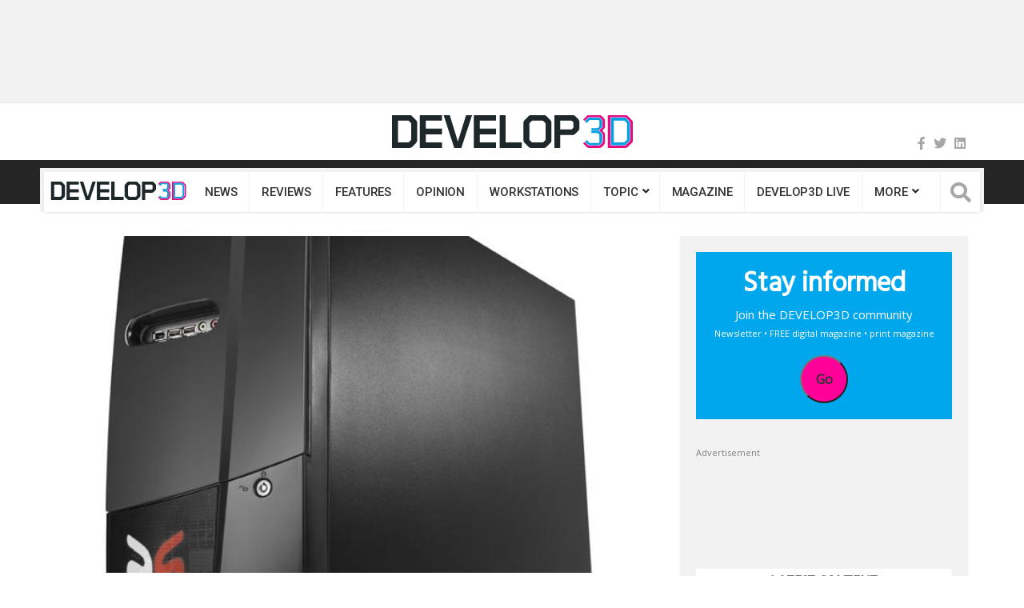

--- FILE ---
content_type: text/html; charset=UTF-8
request_url: https://develop3d.com/hardware/workstation-specialists-ws2600/
body_size: 27477
content:
<!DOCTYPE html>
<html lang="en-GB">
<head>
<meta charset="UTF-8">
<meta name="viewport" content="width=device-width, initial-scale=1">
<link rel="profile" href="http://gmpg.org/xfn/11">
<link rel="pingback" href="https://develop3d.com/xmlrpc.php">
<script>!function(e,c){e[c]=e[c]+(e[c]&&" ")+"quform-js"}(document.documentElement,"className");</script><meta name='robots' content='index, follow, max-image-preview:large, max-snippet:-1, max-video-preview:-1' />

	<!-- This site is optimized with the Yoast SEO Premium plugin v20.7 (Yoast SEO v20.7) - https://yoast.com/wordpress/plugins/seo/ -->
	<title>Workstation Specialists WS2600 - DEVELOP3D</title><link rel="stylesheet" href="https://develop3d.com/wp-content/cache/min/1/6c25c72934d4ee2fabc30903ac146669.css" media="all" data-minify="1" />
	<link rel="canonical" href="https://develop3d.com/hardware/workstation-specialists-ws2600/" />
	<meta property="og:locale" content="en_GB" />
	<meta property="og:type" content="article" />
	<meta property="og:title" content="Workstation Specialists WS2600" />
	<meta property="og:description" content="The latest in Intel chip technology brings unprecedented levels of processing power to the desktop in this latest ultra high-end machine from Workstation Specialists" />
	<meta property="og:url" content="https://develop3d.com/hardware/workstation-specialists-ws2600/" />
	<meta property="og:site_name" content="DEVELOP3D" />
	<meta property="article:publisher" content="https://www.facebook.com/Develop3D/" />
	<meta property="article:published_time" content="2010-04-16T12:00:02+00:00" />
	<meta property="og:image" content="https://develop3d.com/wp-content/uploads/2019/11/WSX---Chassis-Large.jpg" />
	<meta property="og:image:width" content="150" />
	<meta property="og:image:height" content="150" />
	<meta property="og:image:type" content="image/jpeg" />
	<meta name="author" content="Greg Corke" />
	<meta name="twitter:card" content="summary_large_image" />
	<meta name="twitter:creator" content="@GregCorkeGreg" />
	<meta name="twitter:site" content="@develop3d" />
	<meta name="twitter:label1" content="Written by" />
	<meta name="twitter:data1" content="Greg Corke" />
	<meta name="twitter:label2" content="Estimated reading time" />
	<meta name="twitter:data2" content="2 minutes" />
	<script type="application/ld+json" class="yoast-schema-graph">{"@context":"https://schema.org","@graph":[{"@type":"Article","@id":"https://develop3d.com/hardware/workstation-specialists-ws2600/#article","isPartOf":{"@id":"https://develop3d.com/hardware/workstation-specialists-ws2600/"},"author":{"name":"Greg Corke","@id":"https://develop3d.com/#/schema/person/a3e7fb43bb381b285bd25c0e0ce54e2d"},"headline":"Workstation Specialists WS2600","datePublished":"2010-04-16T12:00:02+00:00","dateModified":"2010-04-16T12:00:02+00:00","mainEntityOfPage":{"@id":"https://develop3d.com/hardware/workstation-specialists-ws2600/"},"wordCount":490,"commentCount":0,"publisher":{"@id":"https://develop3d.com/#organization"},"image":{"@id":"https://develop3d.com/hardware/workstation-specialists-ws2600/#primaryimage"},"thumbnailUrl":"https://develop3d.com/wp-content/uploads/2019/11/WSX---Chassis-Large.jpg","keywords":["hardware","workstation specialists ws2600"],"articleSection":["Hardware"],"inLanguage":"en-GB","potentialAction":[{"@type":"CommentAction","name":"Comment","target":["https://develop3d.com/hardware/workstation-specialists-ws2600/#respond"]}]},{"@type":"WebPage","@id":"https://develop3d.com/hardware/workstation-specialists-ws2600/","url":"https://develop3d.com/hardware/workstation-specialists-ws2600/","name":"Workstation Specialists WS2600 - DEVELOP3D","isPartOf":{"@id":"https://develop3d.com/#website"},"primaryImageOfPage":{"@id":"https://develop3d.com/hardware/workstation-specialists-ws2600/#primaryimage"},"image":{"@id":"https://develop3d.com/hardware/workstation-specialists-ws2600/#primaryimage"},"thumbnailUrl":"https://develop3d.com/wp-content/uploads/2019/11/WSX---Chassis-Large.jpg","datePublished":"2010-04-16T12:00:02+00:00","dateModified":"2010-04-16T12:00:02+00:00","breadcrumb":{"@id":"https://develop3d.com/hardware/workstation-specialists-ws2600/#breadcrumb"},"inLanguage":"en-GB","potentialAction":[{"@type":"ReadAction","target":["https://develop3d.com/hardware/workstation-specialists-ws2600/"]}]},{"@type":"ImageObject","inLanguage":"en-GB","@id":"https://develop3d.com/hardware/workstation-specialists-ws2600/#primaryimage","url":"https://develop3d.com/wp-content/uploads/2019/11/WSX---Chassis-Large.jpg","contentUrl":"https://develop3d.com/wp-content/uploads/2019/11/WSX---Chassis-Large.jpg","width":150,"height":150},{"@type":"BreadcrumbList","@id":"https://develop3d.com/hardware/workstation-specialists-ws2600/#breadcrumb","itemListElement":[{"@type":"ListItem","position":1,"name":"Home","item":"https://develop3d.com/"},{"@type":"ListItem","position":2,"name":"Workstation Specialists WS2600"}]},{"@type":"WebSite","@id":"https://develop3d.com/#website","url":"https://develop3d.com/","name":"DEVELOP3D","description":"Technology for the product lifecycle","publisher":{"@id":"https://develop3d.com/#organization"},"potentialAction":[{"@type":"SearchAction","target":{"@type":"EntryPoint","urlTemplate":"https://develop3d.com/?s={search_term_string}"},"query-input":"required name=search_term_string"}],"inLanguage":"en-GB"},{"@type":"Organization","@id":"https://develop3d.com/#organization","name":"DEVELOP3D","url":"https://develop3d.com/","logo":{"@type":"ImageObject","inLanguage":"en-GB","@id":"https://develop3d.com/#/schema/logo/image/","url":"https://develop3d.com/wp-content/uploads/2017/01/develop3d-logo.png","contentUrl":"https://develop3d.com/wp-content/uploads/2017/01/develop3d-logo.png","width":407,"height":56,"caption":"DEVELOP3D"},"image":{"@id":"https://develop3d.com/#/schema/logo/image/"},"sameAs":["https://www.facebook.com/Develop3D/","https://twitter.com/develop3d"]},{"@type":"Person","@id":"https://develop3d.com/#/schema/person/a3e7fb43bb381b285bd25c0e0ce54e2d","name":"Greg Corke","image":{"@type":"ImageObject","inLanguage":"en-GB","@id":"https://develop3d.com/#/schema/person/image/","url":"https://develop3d.com/wp-content/uploads/2019/12/Greg-Corke-opt-250x250-1-169x169.jpg","contentUrl":"https://develop3d.com/wp-content/uploads/2019/12/Greg-Corke-opt-250x250-1-169x169.jpg","caption":"Greg Corke"},"description":"Greg Corke is DEVELOP3D’s Managing Editor and resident workstation specialist. There’s nothing he likes more than putting the latest kit through its paces in 3D design, visualisation and simulation tools… well, there’s always travel, cooking, music and Arsenal as well.","sameAs":["https://www.linkedin.com/in/greg-corke-8055407/","https://twitter.com/GregCorkeGreg"],"url":"https://develop3d.com/author/greg-corke/"}]}</script>
	<!-- / Yoast SEO Premium plugin. -->


<link rel='dns-prefetch' href='//use.fontawesome.com' />
<link rel='dns-prefetch' href='//fonts.googleapis.com' />
<link href='https://fonts.gstatic.com' crossorigin rel='preconnect' />
<link rel="alternate" type="application/rss+xml" title="DEVELOP3D &raquo; Feed" href="https://develop3d.com/feed/" />
<link rel="alternate" type="application/rss+xml" title="DEVELOP3D &raquo; Comments Feed" href="https://develop3d.com/comments/feed/" />
<link rel="alternate" type="application/rss+xml" title="DEVELOP3D &raquo; Workstation Specialists WS2600 Comments Feed" href="https://develop3d.com/hardware/workstation-specialists-ws2600/feed/" />








<style id='wp-emoji-styles-inline-css' type='text/css'>

	img.wp-smiley, img.emoji {
		display: inline !important;
		border: none !important;
		box-shadow: none !important;
		height: 1em !important;
		width: 1em !important;
		margin: 0 0.07em !important;
		vertical-align: -0.1em !important;
		background: none !important;
		padding: 0 !important;
	}
</style>

<style id='classic-theme-styles-inline-css' type='text/css'>
/*! This file is auto-generated */
.wp-block-button__link{color:#fff;background-color:#32373c;border-radius:9999px;box-shadow:none;text-decoration:none;padding:calc(.667em + 2px) calc(1.333em + 2px);font-size:1.125em}.wp-block-file__button{background:#32373c;color:#fff;text-decoration:none}
</style>
<style id='global-styles-inline-css' type='text/css'>
:root{--wp--preset--aspect-ratio--square: 1;--wp--preset--aspect-ratio--4-3: 4/3;--wp--preset--aspect-ratio--3-4: 3/4;--wp--preset--aspect-ratio--3-2: 3/2;--wp--preset--aspect-ratio--2-3: 2/3;--wp--preset--aspect-ratio--16-9: 16/9;--wp--preset--aspect-ratio--9-16: 9/16;--wp--preset--color--black: #000000;--wp--preset--color--cyan-bluish-gray: #abb8c3;--wp--preset--color--white: #ffffff;--wp--preset--color--pale-pink: #f78da7;--wp--preset--color--vivid-red: #cf2e2e;--wp--preset--color--luminous-vivid-orange: #ff6900;--wp--preset--color--luminous-vivid-amber: #fcb900;--wp--preset--color--light-green-cyan: #7bdcb5;--wp--preset--color--vivid-green-cyan: #00d084;--wp--preset--color--pale-cyan-blue: #8ed1fc;--wp--preset--color--vivid-cyan-blue: #0693e3;--wp--preset--color--vivid-purple: #9b51e0;--wp--preset--gradient--vivid-cyan-blue-to-vivid-purple: linear-gradient(135deg,rgba(6,147,227,1) 0%,rgb(155,81,224) 100%);--wp--preset--gradient--light-green-cyan-to-vivid-green-cyan: linear-gradient(135deg,rgb(122,220,180) 0%,rgb(0,208,130) 100%);--wp--preset--gradient--luminous-vivid-amber-to-luminous-vivid-orange: linear-gradient(135deg,rgba(252,185,0,1) 0%,rgba(255,105,0,1) 100%);--wp--preset--gradient--luminous-vivid-orange-to-vivid-red: linear-gradient(135deg,rgba(255,105,0,1) 0%,rgb(207,46,46) 100%);--wp--preset--gradient--very-light-gray-to-cyan-bluish-gray: linear-gradient(135deg,rgb(238,238,238) 0%,rgb(169,184,195) 100%);--wp--preset--gradient--cool-to-warm-spectrum: linear-gradient(135deg,rgb(74,234,220) 0%,rgb(151,120,209) 20%,rgb(207,42,186) 40%,rgb(238,44,130) 60%,rgb(251,105,98) 80%,rgb(254,248,76) 100%);--wp--preset--gradient--blush-light-purple: linear-gradient(135deg,rgb(255,206,236) 0%,rgb(152,150,240) 100%);--wp--preset--gradient--blush-bordeaux: linear-gradient(135deg,rgb(254,205,165) 0%,rgb(254,45,45) 50%,rgb(107,0,62) 100%);--wp--preset--gradient--luminous-dusk: linear-gradient(135deg,rgb(255,203,112) 0%,rgb(199,81,192) 50%,rgb(65,88,208) 100%);--wp--preset--gradient--pale-ocean: linear-gradient(135deg,rgb(255,245,203) 0%,rgb(182,227,212) 50%,rgb(51,167,181) 100%);--wp--preset--gradient--electric-grass: linear-gradient(135deg,rgb(202,248,128) 0%,rgb(113,206,126) 100%);--wp--preset--gradient--midnight: linear-gradient(135deg,rgb(2,3,129) 0%,rgb(40,116,252) 100%);--wp--preset--font-size--small: 13px;--wp--preset--font-size--medium: 20px;--wp--preset--font-size--large: 36px;--wp--preset--font-size--x-large: 42px;--wp--preset--spacing--20: 0.44rem;--wp--preset--spacing--30: 0.67rem;--wp--preset--spacing--40: 1rem;--wp--preset--spacing--50: 1.5rem;--wp--preset--spacing--60: 2.25rem;--wp--preset--spacing--70: 3.38rem;--wp--preset--spacing--80: 5.06rem;--wp--preset--shadow--natural: 6px 6px 9px rgba(0, 0, 0, 0.2);--wp--preset--shadow--deep: 12px 12px 50px rgba(0, 0, 0, 0.4);--wp--preset--shadow--sharp: 6px 6px 0px rgba(0, 0, 0, 0.2);--wp--preset--shadow--outlined: 6px 6px 0px -3px rgba(255, 255, 255, 1), 6px 6px rgba(0, 0, 0, 1);--wp--preset--shadow--crisp: 6px 6px 0px rgba(0, 0, 0, 1);}:where(.is-layout-flex){gap: 0.5em;}:where(.is-layout-grid){gap: 0.5em;}body .is-layout-flex{display: flex;}.is-layout-flex{flex-wrap: wrap;align-items: center;}.is-layout-flex > :is(*, div){margin: 0;}body .is-layout-grid{display: grid;}.is-layout-grid > :is(*, div){margin: 0;}:where(.wp-block-columns.is-layout-flex){gap: 2em;}:where(.wp-block-columns.is-layout-grid){gap: 2em;}:where(.wp-block-post-template.is-layout-flex){gap: 1.25em;}:where(.wp-block-post-template.is-layout-grid){gap: 1.25em;}.has-black-color{color: var(--wp--preset--color--black) !important;}.has-cyan-bluish-gray-color{color: var(--wp--preset--color--cyan-bluish-gray) !important;}.has-white-color{color: var(--wp--preset--color--white) !important;}.has-pale-pink-color{color: var(--wp--preset--color--pale-pink) !important;}.has-vivid-red-color{color: var(--wp--preset--color--vivid-red) !important;}.has-luminous-vivid-orange-color{color: var(--wp--preset--color--luminous-vivid-orange) !important;}.has-luminous-vivid-amber-color{color: var(--wp--preset--color--luminous-vivid-amber) !important;}.has-light-green-cyan-color{color: var(--wp--preset--color--light-green-cyan) !important;}.has-vivid-green-cyan-color{color: var(--wp--preset--color--vivid-green-cyan) !important;}.has-pale-cyan-blue-color{color: var(--wp--preset--color--pale-cyan-blue) !important;}.has-vivid-cyan-blue-color{color: var(--wp--preset--color--vivid-cyan-blue) !important;}.has-vivid-purple-color{color: var(--wp--preset--color--vivid-purple) !important;}.has-black-background-color{background-color: var(--wp--preset--color--black) !important;}.has-cyan-bluish-gray-background-color{background-color: var(--wp--preset--color--cyan-bluish-gray) !important;}.has-white-background-color{background-color: var(--wp--preset--color--white) !important;}.has-pale-pink-background-color{background-color: var(--wp--preset--color--pale-pink) !important;}.has-vivid-red-background-color{background-color: var(--wp--preset--color--vivid-red) !important;}.has-luminous-vivid-orange-background-color{background-color: var(--wp--preset--color--luminous-vivid-orange) !important;}.has-luminous-vivid-amber-background-color{background-color: var(--wp--preset--color--luminous-vivid-amber) !important;}.has-light-green-cyan-background-color{background-color: var(--wp--preset--color--light-green-cyan) !important;}.has-vivid-green-cyan-background-color{background-color: var(--wp--preset--color--vivid-green-cyan) !important;}.has-pale-cyan-blue-background-color{background-color: var(--wp--preset--color--pale-cyan-blue) !important;}.has-vivid-cyan-blue-background-color{background-color: var(--wp--preset--color--vivid-cyan-blue) !important;}.has-vivid-purple-background-color{background-color: var(--wp--preset--color--vivid-purple) !important;}.has-black-border-color{border-color: var(--wp--preset--color--black) !important;}.has-cyan-bluish-gray-border-color{border-color: var(--wp--preset--color--cyan-bluish-gray) !important;}.has-white-border-color{border-color: var(--wp--preset--color--white) !important;}.has-pale-pink-border-color{border-color: var(--wp--preset--color--pale-pink) !important;}.has-vivid-red-border-color{border-color: var(--wp--preset--color--vivid-red) !important;}.has-luminous-vivid-orange-border-color{border-color: var(--wp--preset--color--luminous-vivid-orange) !important;}.has-luminous-vivid-amber-border-color{border-color: var(--wp--preset--color--luminous-vivid-amber) !important;}.has-light-green-cyan-border-color{border-color: var(--wp--preset--color--light-green-cyan) !important;}.has-vivid-green-cyan-border-color{border-color: var(--wp--preset--color--vivid-green-cyan) !important;}.has-pale-cyan-blue-border-color{border-color: var(--wp--preset--color--pale-cyan-blue) !important;}.has-vivid-cyan-blue-border-color{border-color: var(--wp--preset--color--vivid-cyan-blue) !important;}.has-vivid-purple-border-color{border-color: var(--wp--preset--color--vivid-purple) !important;}.has-vivid-cyan-blue-to-vivid-purple-gradient-background{background: var(--wp--preset--gradient--vivid-cyan-blue-to-vivid-purple) !important;}.has-light-green-cyan-to-vivid-green-cyan-gradient-background{background: var(--wp--preset--gradient--light-green-cyan-to-vivid-green-cyan) !important;}.has-luminous-vivid-amber-to-luminous-vivid-orange-gradient-background{background: var(--wp--preset--gradient--luminous-vivid-amber-to-luminous-vivid-orange) !important;}.has-luminous-vivid-orange-to-vivid-red-gradient-background{background: var(--wp--preset--gradient--luminous-vivid-orange-to-vivid-red) !important;}.has-very-light-gray-to-cyan-bluish-gray-gradient-background{background: var(--wp--preset--gradient--very-light-gray-to-cyan-bluish-gray) !important;}.has-cool-to-warm-spectrum-gradient-background{background: var(--wp--preset--gradient--cool-to-warm-spectrum) !important;}.has-blush-light-purple-gradient-background{background: var(--wp--preset--gradient--blush-light-purple) !important;}.has-blush-bordeaux-gradient-background{background: var(--wp--preset--gradient--blush-bordeaux) !important;}.has-luminous-dusk-gradient-background{background: var(--wp--preset--gradient--luminous-dusk) !important;}.has-pale-ocean-gradient-background{background: var(--wp--preset--gradient--pale-ocean) !important;}.has-electric-grass-gradient-background{background: var(--wp--preset--gradient--electric-grass) !important;}.has-midnight-gradient-background{background: var(--wp--preset--gradient--midnight) !important;}.has-small-font-size{font-size: var(--wp--preset--font-size--small) !important;}.has-medium-font-size{font-size: var(--wp--preset--font-size--medium) !important;}.has-large-font-size{font-size: var(--wp--preset--font-size--large) !important;}.has-x-large-font-size{font-size: var(--wp--preset--font-size--x-large) !important;}
:where(.wp-block-post-template.is-layout-flex){gap: 1.25em;}:where(.wp-block-post-template.is-layout-grid){gap: 1.25em;}
:where(.wp-block-columns.is-layout-flex){gap: 2em;}:where(.wp-block-columns.is-layout-grid){gap: 2em;}
:root :where(.wp-block-pullquote){font-size: 1.5em;line-height: 1.6;}
</style>











<style id='heateor_sss_frontend_css-inline-css' type='text/css'>
.heateor_sss_button_instagram span.heateor_sss_svg,a.heateor_sss_instagram span.heateor_sss_svg{background:radial-gradient(circle at 30% 107%,#fdf497 0,#fdf497 5%,#fd5949 45%,#d6249f 60%,#285aeb 90%)}div.heateor_sss_horizontal_sharing a.heateor_sss_button_instagram span{background:#ccc!important;}div.heateor_sss_standard_follow_icons_container a.heateor_sss_button_instagram span{background:#ccc}div.heateor_sss_horizontal_sharing a.heateor_sss_button_instagram span:hover{background:#ddd!important;}div.heateor_sss_standard_follow_icons_container a.heateor_sss_button_instagram span:hover{background:#ddd}.heateor_sss_horizontal_sharing .heateor_sss_svg,.heateor_sss_standard_follow_icons_container .heateor_sss_svg{background-color:#ccc!important;background:#ccc!important;color:#888;border-width:0px;border-style:solid;border-color:transparent}div.heateor_sss_horizontal_sharing span.heateor_sss_svg svg:hover path:not(.heateor_sss_no_fill),div.heateor_sss_horizontal_sharing span.heateor_sss_svg svg:hover ellipse, div.heateor_sss_horizontal_sharing span.heateor_sss_svg svg:hover circle, div.heateor_sss_horizontal_sharing span.heateor_sss_svg svg:hover polygon, div.heateor_sss_horizontal_sharing span.heateor_sss_svg svg:hover rect:not(.heateor_sss_no_fill){fill:#666}div.heateor_sss_horizontal_sharing span.heateor_sss_svg svg:hover path.heateor_sss_svg_stroke, div.heateor_sss_horizontal_sharing span.heateor_sss_svg svg:hover rect.heateor_sss_svg_stroke{stroke:#666}.heateor_sss_horizontal_sharing span.heateor_sss_svg:hover,.heateor_sss_standard_follow_icons_container span.heateor_sss_svg:hover{background-color:#ddd!important;background:#ddd!importantcolor:#666;border-color:transparent;}.heateor_sss_vertical_sharing span.heateor_sss_svg,.heateor_sss_floating_follow_icons_container span.heateor_sss_svg{color:#fff;border-width:0px;border-style:solid;border-color:transparent;}.heateor_sss_vertical_sharing span.heateor_sss_svg:hover,.heateor_sss_floating_follow_icons_container span.heateor_sss_svg:hover{border-color:transparent;}@media screen and (max-width:783px) {.heateor_sss_vertical_sharing{display:none!important}}
</style>



<style id='bfa-font-awesome-v4-shim-inline-css' type='text/css'>

			@font-face {
				font-family: 'FontAwesome';
				src: url('https://use.fontawesome.com/releases/v5.15.4/webfonts/fa-brands-400.eot'),
				url('https://use.fontawesome.com/releases/v5.15.4/webfonts/fa-brands-400.eot?#iefix') format('embedded-opentype'),
				url('https://use.fontawesome.com/releases/v5.15.4/webfonts/fa-brands-400.woff2') format('woff2'),
				url('https://use.fontawesome.com/releases/v5.15.4/webfonts/fa-brands-400.woff') format('woff'),
				url('https://use.fontawesome.com/releases/v5.15.4/webfonts/fa-brands-400.ttf') format('truetype'),
				url('https://use.fontawesome.com/releases/v5.15.4/webfonts/fa-brands-400.svg#fontawesome') format('svg');
			}

			@font-face {
				font-family: 'FontAwesome';
				src: url('https://use.fontawesome.com/releases/v5.15.4/webfonts/fa-solid-900.eot'),
				url('https://use.fontawesome.com/releases/v5.15.4/webfonts/fa-solid-900.eot?#iefix') format('embedded-opentype'),
				url('https://use.fontawesome.com/releases/v5.15.4/webfonts/fa-solid-900.woff2') format('woff2'),
				url('https://use.fontawesome.com/releases/v5.15.4/webfonts/fa-solid-900.woff') format('woff'),
				url('https://use.fontawesome.com/releases/v5.15.4/webfonts/fa-solid-900.ttf') format('truetype'),
				url('https://use.fontawesome.com/releases/v5.15.4/webfonts/fa-solid-900.svg#fontawesome') format('svg');
			}

			@font-face {
				font-family: 'FontAwesome';
				src: url('https://use.fontawesome.com/releases/v5.15.4/webfonts/fa-regular-400.eot'),
				url('https://use.fontawesome.com/releases/v5.15.4/webfonts/fa-regular-400.eot?#iefix') format('embedded-opentype'),
				url('https://use.fontawesome.com/releases/v5.15.4/webfonts/fa-regular-400.woff2') format('woff2'),
				url('https://use.fontawesome.com/releases/v5.15.4/webfonts/fa-regular-400.woff') format('woff'),
				url('https://use.fontawesome.com/releases/v5.15.4/webfonts/fa-regular-400.ttf') format('truetype'),
				url('https://use.fontawesome.com/releases/v5.15.4/webfonts/fa-regular-400.svg#fontawesome') format('svg');
				unicode-range: U+F004-F005,U+F007,U+F017,U+F022,U+F024,U+F02E,U+F03E,U+F044,U+F057-F059,U+F06E,U+F070,U+F075,U+F07B-F07C,U+F080,U+F086,U+F089,U+F094,U+F09D,U+F0A0,U+F0A4-F0A7,U+F0C5,U+F0C7-F0C8,U+F0E0,U+F0EB,U+F0F3,U+F0F8,U+F0FE,U+F111,U+F118-F11A,U+F11C,U+F133,U+F144,U+F146,U+F14A,U+F14D-F14E,U+F150-F152,U+F15B-F15C,U+F164-F165,U+F185-F186,U+F191-F192,U+F1AD,U+F1C1-F1C9,U+F1CD,U+F1D8,U+F1E3,U+F1EA,U+F1F6,U+F1F9,U+F20A,U+F247-F249,U+F24D,U+F254-F25B,U+F25D,U+F267,U+F271-F274,U+F279,U+F28B,U+F28D,U+F2B5-F2B6,U+F2B9,U+F2BB,U+F2BD,U+F2C1-F2C2,U+F2D0,U+F2D2,U+F2DC,U+F2ED,U+F328,U+F358-F35B,U+F3A5,U+F3D1,U+F410,U+F4AD;
			}
		
</style>
<link rel='stylesheet' id='top-news-fonts-css' href='//fonts.googleapis.com/css?family=Open+Sans%7CHind+Guntur%7CRoboto%3A400%2C300%2C300italic%2C400italic%2C500%2C500italic%2C600%2C600italic%2C700%2C700italic%2C800%2C800italic%2C900%2C900italic%26subset%3Dlatin%2Clatin-ext&#038;display=swap' type='text/css' media='all' />








<script data-minify="1" type="text/javascript" src="https://develop3d.com/wp-content/cache/min/1/wp-content/plugins/ultimate-layouts-vc/assets/front-end/lazysizes-8178f7d69a04984214811a1fd006474e.js" id="beeteam_front_lazysizes_js-js"></script>
<script type="text/javascript" src="https://develop3d.com/wp-includes/js/jquery/jquery.min.js" id="jquery-core-js"></script>
<script type="text/javascript" src="https://develop3d.com/wp-includes/js/jquery/jquery-migrate.min.js" id="jquery-migrate-js"></script>
<script type="text/javascript" id="kodex-posts-likes-js-extra">
/* <![CDATA[ */
var kodex_posts_likes = {"ajaxurl":"https:\/\/develop3d.com\/wp-admin\/admin-ajax.php"};
/* ]]> */
</script>
<script data-minify="1" type="text/javascript" src="https://develop3d.com/wp-content/cache/min/1/wp-content/plugins/kodex-posts-likes/public/js/kodex-posts-likes-public-99e7642c6915beaf22b7111837a0df75.js" id="kodex-posts-likes-js"></script>
<script type="text/javascript" src="https://develop3d.com/wp-content/plugins/responsive-lightbox/assets/nivo/nivo-lightbox.min.js" id="responsive-lightbox-nivo-js"></script>
<script type="text/javascript" src="https://develop3d.com/wp-includes/js/underscore.min.js" id="underscore-js"></script>
<script type="text/javascript" src="https://develop3d.com/wp-content/plugins/responsive-lightbox/assets/infinitescroll/infinite-scroll.pkgd.min.js" id="responsive-lightbox-infinite-scroll-js"></script>
<script type="text/javascript" id="responsive-lightbox-js-before">
/* <![CDATA[ */
var rlArgs = {"script":"nivo","selector":"lightbox","customEvents":"","activeGalleries":true,"effect":"fade","clickOverlayToClose":true,"keyboardNav":true,"errorMessage":"The requested content cannot be loaded. Please try again later.","woocommerce_gallery":false,"ajaxurl":"https:\/\/develop3d.com\/wp-admin\/admin-ajax.php","nonce":"664d2bc960","preview":false,"postId":19493,"scriptExtension":false};
/* ]]> */
</script>
<script data-minify="1" type="text/javascript" src="https://develop3d.com/wp-content/cache/min/1/wp-content/plugins/responsive-lightbox/js/front-4d9ebe48aa486e34dde964f03c62aca8.js" id="responsive-lightbox-js"></script>
<script type="text/javascript" src="https://develop3d.com/wp-content/plugins/wp-user-avatar/assets/flatpickr/flatpickr.min.js" id="ppress-flatpickr-js"></script>
<script type="text/javascript" src="https://develop3d.com/wp-content/plugins/wp-user-avatar/assets/select2/select2.min.js" id="ppress-select2-js"></script>
<script></script><link rel="EditURI" type="application/rsd+xml" title="RSD" href="https://develop3d.com/xmlrpc.php?rsd" />
<link rel="alternate" title="oEmbed (JSON)" type="application/json+oembed" href="https://develop3d.com/wp-json/oembed/1.0/embed?url=https%3A%2F%2Fdevelop3d.com%2Fhardware%2Fworkstation-specialists-ws2600%2F" />
<link rel="alternate" title="oEmbed (XML)" type="text/xml+oembed" href="https://develop3d.com/wp-json/oembed/1.0/embed?url=https%3A%2F%2Fdevelop3d.com%2Fhardware%2Fworkstation-specialists-ws2600%2F&#038;format=xml" />
<style id="mystickymenu" type="text/css">#mysticky-nav { width:100%; position: static; height: auto !important; }#mysticky-nav.wrapfixed { position:fixed; left: 0px; margin-top:0px;  z-index: 1000; -webkit-transition: 0.3s; -moz-transition: 0.3s; -o-transition: 0.3s; transition: 0.3s; -ms-filter:"progid:DXImageTransform.Microsoft.Alpha(Opacity=90)"; filter: alpha(opacity=90); opacity:0.9; background-color: #f2f2f2;}#mysticky-nav.wrapfixed .myfixed{ background-color: #f2f2f2; position: relative;top: auto;left: auto;right: auto;}.myfixed { margin:0 auto!important; float:none!important; border:0px!important; background:none!important; max-width:100%!important;top:-15px; } .logo-sticky { display: inherit!important }</style>			<style type="text/css">
																															</style>
			        <style>
            #related_posts_thumbnails li {
                border-right: 1px solid#dddddd;
                background-color: #ffffff            }

            #related_posts_thumbnails li:hover {
                background-color: #eeeeee;
            }

            .relpost_content {
                font-size: 13px;
                color: #333333;
            }

            .relpost-block-single {
                background-color: #ffffff;
                border-right: 1px solid#dddddd;
                border-left: 1px solid#dddddd;
                margin-right: -1px;
            }

            .relpost-block-single:hover {
                background-color: #eeeeee;
            }
        </style>

        <meta name="generator" content="Powered by WPBakery Page Builder - drag and drop page builder for WordPress."/>
    <style type="text/css">
        body{
            font-family: 'Open Sans', sans-serif;
            font-size: 15px;
        }
        h1, h2, h3, h4, h5, h6,
        .featured-posts .post-item.special > .post-info > .title,
        .small-posts-list .title,
        .timeline-posts > li > .title,
        .featured-posts .post-item.special > .post-info > .title,
        .page-header .title,
        .entry-header .entry-title,
        .posts-lists .post-item > .content > .title,
        .posts-lists .post-item > .content > .title,
        .featured-posts .post-item > .post-info > .title,
        .post-carousel-widget .post-items > .item > .content > .title,
        .posts-lists .post-item > .content > .title{
            font-family: 'Hind Guntur', sans-serif;
            font-weight: 800;
            font-style: normal;
            text-transform: none;
        }
        .primary-menu .menu-container > .menu-inside > .nav > li > a{
            font-family: 'Roboto', sans-serif;
            font-weight: 500;
            font-style: normal;
            text-transform: uppercase;
        }
        .cat-tag, .primary-menu .menu-container > .menu-inside > .nav > li > a:hover, .primary-menu .menu-container > .menu-inside > .nav > li > a:focus,.primary-menu .menu-container > .menu-inside > .nav > li.dropdown:hover > a, .primary-menu .menu-container > .menu-inside > .nav > li.menu-item-has-children:hover > a,.primary-menu .menu-container > .menu-inside > .nav > li.mega-menu:hover>a, a.readmore:hover, .tagcloud > a:hover,.primary-menu.plain-v2 .menu-container > .menu-inside,.swiper-button-prev, .swiper-button-next, .taglist > li > a:hover,.comment-respond > form > .form-submit input[type="submit"],.breking-news-ticker > .control > i:hover,.primary-menu .menu-container > .menu-inside > .nav > li.current-menu-item > a,.primary-menu .menu-container > .menu-inside > .nav > li.active > a, .menu-inside .nav li.current-menu-ancestor>a:not(.mega-links-head), .navigation.pagination > .nav-links > a:hover,.primary-menu.plain-v2.v6 .menu-container > .menu-inside,.primary-menu .menu-container>.menu-inside>.nav>li.current-menu-ancestor>a:before,.primary-menu.v5 .menu-container > .menu-inside .search-area > i,.navigation.pagination > .nav-links span.current,.shortcode-gallery-container .tn-gallery-item > .overlay .action:hover, .primary-menu .menu-container > .menu-inside .nav .current-menu-ancestor .menu-item.current-menu-item a,.primary-menu .menu-container > .menu-inside > .nav > li ul.sub-menu > li > a:hover,.woocommerce .widget_price_filter .ui-slider .ui-slider-range,.woocommerce .widget_price_filter .ui-slider .ui-slider-handle,.woocommerce #respond input#submit.alt, .woocommerce a.button.alt, .woocommerce button.button.alt, .woocommerce input.button.alt,.widget .woocommerce-product-search input[type="submit"],#bbp_search_submit,span.popularity-icon,.top-area3 .top-bar-menu>li:hover>a,.top-area3 .top-bar-menu li .sub-menu,#TB_ajaxContent .login-form-container form#loginform input[type="submit"],#TB_ajaxContent form#signupform input[type="submit"],.vp_login .register-form-container form#signupform input[type="submit"],.vp_login .login-form-container form#loginform input[type="submit"],#password-lost-form #lostpasswordform input[type="submit"],#TB_ajaxContent form#lostpasswordform input[type="submit"],.share-icon,.block-post-load .load-more,.sh-style6 .widget-title {
            background-color: #0099ff;
        }
        a:hover, a:focus, .small-posts-list > li > .content > .meta > a, .breking-news-ticker > ul > li > span, .meta > a, .social-icons > li > a:hover, .mega-menu-post .post-box-title a:hover, .mega-recent-post .post-box-title a:hover, .primary-menu.plain-v2 .menu-container > .menu-inside > .nav > li.mega-menu:hover > a, .primary-menu.plain-v2 .menu-container > .menu-inside > .nav > li.mega-menu:hover > a::after,.primary-menu.plain-v2 .menu-container > .menu-inside > ul > li.dropdown > a:hover, .primary-menu.plain-v2 .menu-container > .menu-inside > ul > li > a:hover,.primary-menu.plain-v2 .menu-container > .menu-inside > .nav > li.dropdown:hover > a, .primary-menu.plain-v2 .menu-container > .menu-inside > .nav > li.menu-item-has-children:hover > a,.post-share.social-icons > li > a:hover,.post-navigation > .nav-item > a:hover, .primary-menu.plain-v2 .menu-container > .menu-inside > .nav > li.current-menu-ancestor.dropdown > a, .primary-menu.plain-v2 .menu-container > .menu-inside > .nav > li.current-menu-ancestor.menu-item-has-children > a,.primary-menu.plain-v2 .menu-container > .menu-inside > ul > li.current-menu-ancestor.mega-menu>a:after, .primary-menu.plain-v2 .menu-container > .menu-inside > ul > li.current-menu-ancestor .menu-item-has-children>a:after,.primary-menu.plain-v2 .menu-container > .menu-inside > .nav > li.dropdown:hover > a, .primary-menu.plain-v2 .menu-container > .menu-inside > .nav > li.menu-item-has-children:hover > a:after,.site-footer.dark a:hover, .fixed-v3 .primary-menu.plain-v2 .menu-container > .menu-inside > ul > li.current-menu-item > a,.error-content p a, .error-content .number .opps, .navigation.pagination > .nav-links span.current,.site-header.fixed-v3 .middle-area .content a:hover, .posts-lists .post-item.sticky > .content > .title a,.quick-nav ul li i.fa-clock-o,.single-pagination .loading{
            color: #0099ff;
        }
        .timeline-posts > li:after, .flexslider-carousel .slides li.flex-active-slide, .flexslider-carousel2 .slides li.flex-active-slide, .flexslider-carousel3 .slides li.flex-active-slide, .site-header .top-area, .comment-respond > form > .form-submit input[type="submit"],.navigation.pagination > .nav-links span.current, .comment-respond > form > input:focus, .comment-respond > form > textarea:focus,.primary-menu.v4 .menu-sub-content,.primary-menu.v4 .menu-container > .menu-inside > .nav > li > ul, .primary-menu.plain-v2.v5 .menu-container > .menu-inside,.primary-menu.v5 .menu-container > .menu-inside .search-area > .nav-search > input,.primary-menu.v6 .menu-container > .menu-inside .search-area > .nav-search > input,.primary-menu.v5 .menu-container > .menu-inside .search-area > .nav-search > i,.primary-menu.v6 .menu-container > .menu-inside .search-area > .nav-search > i,.shortcode-gallery-container .tn-gallery-item > .overlay .action:hover,.primary-menu .menu-container > .menu-inside > .nav > li > ul{
            border-color: #0099ff;
        }                
        .cat-tag:hover, .primary-menu .menu-container > .menu-inside > .nav > li > a:hover::before,.primary-menu .menu-container > .menu-inside > .nav > li.current-menu-item > a:before, .primary-menu .menu-container > .menu-inside > .nav > li > a:focus::before,.primary-menu .menu-container > .menu-inside > .nav > li.mega-menu:hover>a:before,.primary-menu .menu-container > .menu-inside > .nav > li.dropdown:hover > a:before, .primary-menu .menu-container > .menu-inside > .nav > li.menu-item-has-children:hover > a:before,.swiper-button-prev:hover, .swiper-button-next:hover,.comment-respond > form > .form-submit input[type="submit"]:hover,.woocommerce .widget_price_filter .price_slider_wrapper .ui-widget-content,.woocommerce #respond input#submit.alt:hover, .woocommerce a.button.alt:hover, .woocommerce button.button.alt:hover, .woocommerce input.button.alt:hover,.widget .woocommerce-product-search input[type="submit"]:hover, #bbp_search_submit:hover,.top-area3 .top-bar-menu li .sub-menu li>a:hover,#TB_ajaxContent .login-form-container form#loginform input[type="submit"]:hover,#TB_ajaxContent form#signupform input[type="submit"]:hover,.vp_login .register-form-container form#signupform input[type="submit"]:hover,.vp_login .login-form-container form#loginform input[type="submit"]:hover,#password-lost-form #lostpasswordform input[type="submit"]:hover,#TB_ajaxContent form#lostpasswordform input[type="submit"]:hover{
            background-color: #ff0099;
        }
        .meta > a:hover, .small-posts-list > li > .content > .meta > a:hover{
            color: #ff0099;
        }
        .comment-respond > form > .form-submit input[type="submit"]:hover{
            border: 1px solid #ff0099;
        }
        span.popularity-icon:before{
            border-right: 15px solid #0099ff;
        }
        .share-icon:before{
            border-right: 10px solid #0099ff;
        }
        .primary-sidebar {
            background-color: #F2F2F2;
        }
        .site-footer.dark {
            background-color: #262626;
        }
        .site-footer.dark {
            background-color: #262626;
        }
        .site-footer .dark2 {
            background-color: #1A1A1A;
        }
        .site-header .top-area3 {
            background-color: #e44332;
        }
        .top-area3 .top-bar-menu li a, .site-header .top-area3 .account-social .account-links, .site-header .top-area3 .account-social .account-links a, .site-header .top-area3 .account-social .social-icons > li > a, .site-header .top-area3 .account-social .account-links > span, .top-area3 .top-bar-menu.date-time li{
            color: #fff;
        }
        .top-area3 .top-bar-menu li.menu-item-has-children > a::after{
            border-bottom: 2px solid #fff;
            border-right: 2px solid #fff;
        }
        .header-news-world.dark .header-top {
            background-color: #252525;
        }
        .header-news-world.light .header-top {
            background-color: #fff;
        }
        .header-news-world .primary-menu {
            background-color: #757575;
        }
        .quick-post-menu li a i {
            color: #757575;
        }
        /* makivanje share buttona iz excerpta */
h5 .heateor_sss_sharing_container { display: none; }

.site-header .logo-ads-area #logo {
background-image: url(/images/DEVELOP3D.svg);
background-position: center; 
background-repeat: no-repeat;
text-align: center; 
}

.logo-sticky { 
margin-left: 8px;
margin-right: 8px;
    margin-top: 3px;
background-image: url(/images/DEVELOP3D.svg);
background-position: center; 
background-repeat: no-repeat;
background-size: contain;
}
.navbar-logo {
background-image: url(/images/DEVELOP3D.svg);
background-position: center; 
background-repeat: no-repeat;
background-size: contain;
}


#logo a &gt; img {
    max-width: 250px;
}

.issuuembed.issuu-isrendered {
  width: 100% !important;
}

div#logo.pull-left { float:none!important;}
a.ul-taxonomy.category.featured { display:none; }
.ultimate-layouts-container h3.ultimate-layouts-title a {text-transform: none;}
.ultimate-layouts-container .ultimate-layouts-readmore-btn { background-color: #0099ff; }
.ultimate-layouts-container .ultimate-layouts-categories&gt;a { font-size: 9px;  }
.ultimate-layouts-container .ultimate-layouts-picture {  margin: 0 0 10px 0; }

div.account-links {display:none!important}
.site-header .top-area2 .account-social {
    position: relative;    top: 70px; z-index: 1000;
}

#primary-menu.myfixed &gt; div &gt; div &gt; div &gt; a &gt; img { display:  inherit!important; }
.myfixed &gt; div &gt; div &gt; div &gt; a &gt; img { display:  inherit!important; }

.single .style-4 .content-holder {
    transform: translateY(-10px); }

.single.single-post .entry-header .entry-title {
    font-size: 2.6em; }

.wp-caption-text {
    text-align: left; font-size: 0.8em; line-height: 105%; background: #eee; padding: 5px 4px 5px 9px;
}

.meta-post-area .meta-count .view { display:none!important; }

h2 { 
    margin-bottom: 5px; margin-top:35px;
}

/* ČLANAK */
.cat-tag { background-color: white ; color: #00a7ec; margin-bottom: 8px; margin-left: 0px; margin-right: 8px;   }
/* .entry-footer {display:none; }    šeranje ikone od teme */
.post-navigation {display:none; }  /*  prethodni - slijedeći post od teme */

/*  related articles */
.relpost-block-single { margin-right:13px }
.relpost-block-single-text { text-align:left;     line-height: 1.4em; }
.relpost-thumb-wrapper h6 { padding-top:10px; margin-top: 20px;  border-top: 1px dotted #ccc;}

.cat-tag { box-shadow: none; text-shadow:none; text-transform: uppercase; font-size:12px}
.cat-tag:hover {
    color: #666;
    background-color:  #eee;
}
.page-content a {
    color: #00a7ec;  
}
.page-content a:hover {
    color: #555;  
}

/* LISTA ČLANAKA KATEGORIJA */
.ultimate-layouts-categories-meta-cat { float:left; font-size: 0.7em; 
font-family: "Open Sans";
    line-height: 0;
    font-weight: 800;
    color: #999999;
    letter-spacing: 0.09em;
    text-transform: uppercase;
    display: inline-block;
    vertical-align: top;
    padding-left: 1px;
    padding-right: 13px;
    padding-top: 0px; padding-bottom: 6px; margin-top: -1px;
}

/* footer */
.footer-menu { font-size:13px; }
.copyright-content { font-size:13px; }

/* share gumbići ispod magazina */
.ul-single-post-share { margin-top: -14px; }
.ul-quick-view-body  .ul-single-post-title  { margin-bottom: 18px!important; }
.ul-quick-view-body .ul-single-post-title .ultimate-layouts-title {font-size:19px!important }

/* dimenzije fotkica 16:9 */
.posts-lists .post-thumb img { object-fit: cover; max-width:300px; max-height:169px; }
.entry-featured img { object-fit: cover; max-width:750px!important; max-height:421px!important; }

/* native comments remove */
.comment-respond {display:none!important; }

/* cusomizacije oko oglasnih pozicija */
@media only screen and (min-width: 768px) {
.inarticlead { display:none; }
}
@media only screen and (max-width: 767px) {
.inarticlead728 { display:none; }
}    </style>
    <style type="text/css">.saboxplugin-wrap{-webkit-box-sizing:border-box;-moz-box-sizing:border-box;-ms-box-sizing:border-box;box-sizing:border-box;border:1px solid #eee;width:100%;clear:both;display:block;overflow:hidden;word-wrap:break-word;position:relative}.saboxplugin-wrap .saboxplugin-gravatar{float:left;padding:0 20px 20px 20px}.saboxplugin-wrap .saboxplugin-gravatar img{max-width:100px;height:auto;border-radius:0;}.saboxplugin-wrap .saboxplugin-authorname{font-size:18px;line-height:1;margin:20px 0 0 20px;display:block}.saboxplugin-wrap .saboxplugin-authorname a{text-decoration:none}.saboxplugin-wrap .saboxplugin-authorname a:focus{outline:0}.saboxplugin-wrap .saboxplugin-desc{display:block;margin:5px 20px}.saboxplugin-wrap .saboxplugin-desc a{text-decoration:underline}.saboxplugin-wrap .saboxplugin-desc p{margin:5px 0 12px}.saboxplugin-wrap .saboxplugin-web{margin:0 20px 15px;text-align:left}.saboxplugin-wrap .sab-web-position{text-align:right}.saboxplugin-wrap .saboxplugin-web a{color:#ccc;text-decoration:none}.saboxplugin-wrap .saboxplugin-socials{position:relative;display:block;background:#fcfcfc;padding:5px;border-top:1px solid #eee}.saboxplugin-wrap .saboxplugin-socials a svg{width:20px;height:20px}.saboxplugin-wrap .saboxplugin-socials a svg .st2{fill:#fff; transform-origin:center center;}.saboxplugin-wrap .saboxplugin-socials a svg .st1{fill:rgba(0,0,0,.3)}.saboxplugin-wrap .saboxplugin-socials a:hover{opacity:.8;-webkit-transition:opacity .4s;-moz-transition:opacity .4s;-o-transition:opacity .4s;transition:opacity .4s;box-shadow:none!important;-webkit-box-shadow:none!important}.saboxplugin-wrap .saboxplugin-socials .saboxplugin-icon-color{box-shadow:none;padding:0;border:0;-webkit-transition:opacity .4s;-moz-transition:opacity .4s;-o-transition:opacity .4s;transition:opacity .4s;display:inline-block;color:#fff;font-size:0;text-decoration:inherit;margin:5px;-webkit-border-radius:0;-moz-border-radius:0;-ms-border-radius:0;-o-border-radius:0;border-radius:0;overflow:hidden}.saboxplugin-wrap .saboxplugin-socials .saboxplugin-icon-grey{text-decoration:inherit;box-shadow:none;position:relative;display:-moz-inline-stack;display:inline-block;vertical-align:middle;zoom:1;margin:10px 5px;color:#444;fill:#444}.clearfix:after,.clearfix:before{content:' ';display:table;line-height:0;clear:both}.ie7 .clearfix{zoom:1}.saboxplugin-socials.sabox-colored .saboxplugin-icon-color .sab-twitch{border-color:#38245c}.saboxplugin-socials.sabox-colored .saboxplugin-icon-color .sab-addthis{border-color:#e91c00}.saboxplugin-socials.sabox-colored .saboxplugin-icon-color .sab-behance{border-color:#003eb0}.saboxplugin-socials.sabox-colored .saboxplugin-icon-color .sab-delicious{border-color:#06c}.saboxplugin-socials.sabox-colored .saboxplugin-icon-color .sab-deviantart{border-color:#036824}.saboxplugin-socials.sabox-colored .saboxplugin-icon-color .sab-digg{border-color:#00327c}.saboxplugin-socials.sabox-colored .saboxplugin-icon-color .sab-dribbble{border-color:#ba1655}.saboxplugin-socials.sabox-colored .saboxplugin-icon-color .sab-facebook{border-color:#1e2e4f}.saboxplugin-socials.sabox-colored .saboxplugin-icon-color .sab-flickr{border-color:#003576}.saboxplugin-socials.sabox-colored .saboxplugin-icon-color .sab-github{border-color:#264874}.saboxplugin-socials.sabox-colored .saboxplugin-icon-color .sab-google{border-color:#0b51c5}.saboxplugin-socials.sabox-colored .saboxplugin-icon-color .sab-googleplus{border-color:#96271a}.saboxplugin-socials.sabox-colored .saboxplugin-icon-color .sab-html5{border-color:#902e13}.saboxplugin-socials.sabox-colored .saboxplugin-icon-color .sab-instagram{border-color:#1630aa}.saboxplugin-socials.sabox-colored .saboxplugin-icon-color .sab-linkedin{border-color:#00344f}.saboxplugin-socials.sabox-colored .saboxplugin-icon-color .sab-pinterest{border-color:#5b040e}.saboxplugin-socials.sabox-colored .saboxplugin-icon-color .sab-reddit{border-color:#992900}.saboxplugin-socials.sabox-colored .saboxplugin-icon-color .sab-rss{border-color:#a43b0a}.saboxplugin-socials.sabox-colored .saboxplugin-icon-color .sab-sharethis{border-color:#5d8420}.saboxplugin-socials.sabox-colored .saboxplugin-icon-color .sab-skype{border-color:#00658a}.saboxplugin-socials.sabox-colored .saboxplugin-icon-color .sab-soundcloud{border-color:#995200}.saboxplugin-socials.sabox-colored .saboxplugin-icon-color .sab-spotify{border-color:#0f612c}.saboxplugin-socials.sabox-colored .saboxplugin-icon-color .sab-stackoverflow{border-color:#a95009}.saboxplugin-socials.sabox-colored .saboxplugin-icon-color .sab-steam{border-color:#006388}.saboxplugin-socials.sabox-colored .saboxplugin-icon-color .sab-user_email{border-color:#b84e05}.saboxplugin-socials.sabox-colored .saboxplugin-icon-color .sab-stumbleUpon{border-color:#9b280e}.saboxplugin-socials.sabox-colored .saboxplugin-icon-color .sab-tumblr{border-color:#10151b}.saboxplugin-socials.sabox-colored .saboxplugin-icon-color .sab-twitter{border-color:#0967a0}.saboxplugin-socials.sabox-colored .saboxplugin-icon-color .sab-vimeo{border-color:#0d7091}.saboxplugin-socials.sabox-colored .saboxplugin-icon-color .sab-windows{border-color:#003f71}.saboxplugin-socials.sabox-colored .saboxplugin-icon-color .sab-whatsapp{border-color:#003f71}.saboxplugin-socials.sabox-colored .saboxplugin-icon-color .sab-wordpress{border-color:#0f3647}.saboxplugin-socials.sabox-colored .saboxplugin-icon-color .sab-yahoo{border-color:#14002d}.saboxplugin-socials.sabox-colored .saboxplugin-icon-color .sab-youtube{border-color:#900}.saboxplugin-socials.sabox-colored .saboxplugin-icon-color .sab-xing{border-color:#000202}.saboxplugin-socials.sabox-colored .saboxplugin-icon-color .sab-mixcloud{border-color:#2475a0}.saboxplugin-socials.sabox-colored .saboxplugin-icon-color .sab-vk{border-color:#243549}.saboxplugin-socials.sabox-colored .saboxplugin-icon-color .sab-medium{border-color:#00452c}.saboxplugin-socials.sabox-colored .saboxplugin-icon-color .sab-quora{border-color:#420e00}.saboxplugin-socials.sabox-colored .saboxplugin-icon-color .sab-meetup{border-color:#9b181c}.saboxplugin-socials.sabox-colored .saboxplugin-icon-color .sab-goodreads{border-color:#000}.saboxplugin-socials.sabox-colored .saboxplugin-icon-color .sab-snapchat{border-color:#999700}.saboxplugin-socials.sabox-colored .saboxplugin-icon-color .sab-500px{border-color:#00557f}.saboxplugin-socials.sabox-colored .saboxplugin-icon-color .sab-mastodont{border-color:#185886}.sabox-plus-item{margin-bottom:20px}@media screen and (max-width:480px){.saboxplugin-wrap{text-align:center}.saboxplugin-wrap .saboxplugin-gravatar{float:none;padding:20px 0;text-align:center;margin:0 auto;display:block}.saboxplugin-wrap .saboxplugin-gravatar img{float:none;display:inline-block;display:-moz-inline-stack;vertical-align:middle;zoom:1}.saboxplugin-wrap .saboxplugin-desc{margin:0 10px 20px;text-align:center}.saboxplugin-wrap .saboxplugin-authorname{text-align:center;margin:10px 0 20px}}body .saboxplugin-authorname a,body .saboxplugin-authorname a:hover{box-shadow:none;-webkit-box-shadow:none}a.sab-profile-edit{font-size:16px!important;line-height:1!important}.sab-edit-settings a,a.sab-profile-edit{color:#0073aa!important;box-shadow:none!important;-webkit-box-shadow:none!important}.sab-edit-settings{margin-right:15px;position:absolute;right:0;z-index:2;bottom:10px;line-height:20px}.sab-edit-settings i{margin-left:5px}.saboxplugin-socials{line-height:1!important}.rtl .saboxplugin-wrap .saboxplugin-gravatar{float:right}.rtl .saboxplugin-wrap .saboxplugin-authorname{display:flex;align-items:center}.rtl .saboxplugin-wrap .saboxplugin-authorname .sab-profile-edit{margin-right:10px}.rtl .sab-edit-settings{right:auto;left:0}img.sab-custom-avatar{max-width:75px;}.saboxplugin-wrap .saboxplugin-gravatar img {-webkit-border-radius:50%;-moz-border-radius:50%;-ms-border-radius:50%;-o-border-radius:50%;border-radius:50%;}.saboxplugin-wrap .saboxplugin-gravatar img {-webkit-border-radius:50%;-moz-border-radius:50%;-ms-border-radius:50%;-o-border-radius:50%;border-radius:50%;}.saboxplugin-wrap {margin-top:0px; margin-bottom:0px; padding: 0px 0px }.saboxplugin-wrap .saboxplugin-authorname {font-size:18px; line-height:25px;}.saboxplugin-wrap .saboxplugin-desc p, .saboxplugin-wrap .saboxplugin-desc {font-size:14px !important; line-height:21px !important;}.saboxplugin-wrap .saboxplugin-web {font-size:14px;}.saboxplugin-wrap .saboxplugin-socials a svg {width:18px;height:18px;}</style><link rel="icon" href="https://develop3d.com/wp-content/uploads/2020/03/favicon-65x65.png" sizes="32x32" />
<link rel="icon" href="https://develop3d.com/wp-content/uploads/2020/03/favicon.png" sizes="192x192" />
<link rel="apple-touch-icon" href="https://develop3d.com/wp-content/uploads/2020/03/favicon.png" />
<meta name="msapplication-TileImage" content="https://develop3d.com/wp-content/uploads/2020/03/favicon.png" />
		<style type="text/css" id="wp-custom-css">
			/*@media screen and (min-width: 992px) {

	body.home #wrapper  {
		background: url(https://x3d-advertising.s3.amazonaws.com/amd/2022/wrapper-ad/site-skin-1600x1600px.jpg) center top no-repeat;
	}

	body.home .site-header .top-area2, body.home .site-header .top-area3 {
		background: none !important;
		border-bottom: none !important;
		min-height: 300px;
	}

	body.home #primary-menu {
		background: none;
	}

	body.home #primary-menu .menu-container {
		background: black;
		border-bottom: 5px solid black !important;
	}

	body.home .account-social.pull-right {
		top: 230px !important;
	}

	body.home .top-area2 .container img {
		border: 1px solid #000;
		box-shadow: 0 0 4px 0 rgb(0, 0, 0, 0.9) !important;
		margin-top: 120px;
	}

	body.home #mysticky-nav {
		background: none !important;
	}

	body.home .rightBanner {
		position: absolute;
		right: 0;
		width: calc((100vw - 1190px)/2);
		height: 1600px;
		max-height: 100vh;
		z-index:1000;
		cursor: pointer;
	}

	body.home .leftBanner {
		position: absolute;
		left: 0;
		width: calc((100vw - 1170px)/2);
		height: 1600px;
		max-height: 100vh;
		z-index:1000;
		cursor: pointer;
	}
	
}
*/		</style>
		<noscript><style> .wpb_animate_when_almost_visible { opacity: 1; }</style></noscript>
<!-- Google tag (gtag.js) -->
<script data-rocketlazyloadscript='https://develop3d.com/wp-content/cache/busting/1/gtm-da1fdbae6c38c50d32192e9aa615b9b9.js' data-no-minify="1" async ></script>
<script data-rocketlazyloadscript='[data-uri]' ></script>



<!-- PIPEDRIVE -->
<script>
  (function(){
    window.ldfdr = window.ldfdr || {};
    (function(d, s, ss, fs){
      fs = d.getElementsByTagName(s)[0];
      function ce(src){
        var cs  = d.createElement(s);
        cs.src = src;
        setTimeout(function(){fs.parentNode.insertBefore(cs,fs)}, 1);
      }
      ce(ss);
    })(document, 'script', 'https://sc.lfeeder.com/lftracker_v1_bElvO73ebEMaZMqj.js');
  })();
</script>

<!-- MS Clarity -->
<script type="text/javascript">
    (function(c,l,a,r,i,t,y){
        c[a]=c[a]||function(){(c[a].q=c[a].q||[]).push(arguments)};
        t=l.createElement(r);t.async=1;t.src="https://www.clarity.ms/tag/"+i;
        y=l.getElementsByTagName(r)[0];y.parentNode.insertBefore(t,y);
    })(window, document, "clarity", "script", "74lgkxgg7l");
</script>
<!-- end clarity -->




</head>

<body class="post-template-default single single-post postid-19493 single-format-standard sh-style1 wpb-js-composer js-comp-ver-7.9 vc_responsive" >
      
    <div id="wrapper" class="site">
        <!--==============================
=            Header   1         =
==============================-->
<header id="header" class="site-header">    
    <!-- Top Mini Area -->
    <div class="top-area top-area2">
        <div class="container">
            
            
            
            <!-- banner top -->
            <div style="width:100%; max-width: 1020px; height:90px; text-align:center; padding-top: 14px;margin-left:auto;margin-right:auto;">
                
                <!-- Premium Leaderboard [async] -->
<script type="text/javascript">if (!window.AdButler){(function(){var s = document.createElement("script"); s.async = true; s.type = "text/javascript";s.src = 'https://servedbyadbutler.com/app.js';var n = document.getElementsByTagName("script")[0]; n.parentNode.insertBefore(s, n);}());}</script>
<script type="text/javascript">
var AdButler = AdButler || {}; AdButler.ads = AdButler.ads || [];
var abkw = window.abkw || '';
var plc477065 = window.plc477065 || 0;
document.write('<'+'div id="placement_477065_'+plc477065+'"></'+'div>');
AdButler.ads.push({handler: function(opt){ AdButler.register(153703, 477065, [728,90], 'placement_477065_'+opt.place, opt); }, opt: { place: plc477065++, keywords: abkw, domain: 'servedbyadbutler.com', click:'CLICK_MACRO_PLACEHOLDER' }});
</script> 
              
                <!-- Develop3d.com top 468x60 1 
                <div style="padding-right:10px;max-width: 468px;float: left;">-->
                    <!-- Standard 468x60 [async] 
<script type="text/javascript">if (!window.AdButler){(function(){var s = document.createElement("script"); s.async = true; s.type = "text/javascript";s.src = 'https://servedbyadbutler.com/app.js';var n = document.getElementsByTagName("script")[0]; n.parentNode.insertBefore(s, n);}());}</script>
<script type="text/javascript">
var AdButler = AdButler || {}; AdButler.ads = AdButler.ads || [];
var abkw = window.abkw || '';
var plc170450 = window.plc170450 || 0;
document.write('<'+'div id="placement_170450_'+plc170450+'"></'+'div>');
AdButler.ads.push({handler: function(opt){ AdButler.register(153703, 170450, [468,60], 'placement_170450_'+opt.place, opt); }, opt: { place: plc170450++, keywords: abkw, domain: 'servedbyadbutler.com', click:'CLICK_MACRO_PLACEHOLDER' }});
</script>
</div>-->
                
                 <!-- Develop3d.com top 468x60 2 -->
                <!-- Standard 468x60 [async] 
<script type="text/javascript">if (!window.AdButler){(function(){var s = document.createElement("script"); s.async = true; s.type = "text/javascript";s.src = 'https://servedbyadbutler.com/app.js';var n = document.getElementsByTagName("script")[0]; n.parentNode.insertBefore(s, n);}());}</script>
<script type="text/javascript">
var AdButler = AdButler || {}; AdButler.ads = AdButler.ads || [];
var abkw = window.abkw || '';
var plc170450 = window.plc170450 || 0;
document.write('<'+'div id="placement_170450_'+plc170450+'"></'+'div>');
AdButler.ads.push({handler: function(opt){ AdButler.register(153703, 170450, [468,60], 'placement_170450_'+opt.place, opt); }, opt: { place: plc170450++, keywords: abkw, domain: 'servedbyadbutler.com', click:'CLICK_MACRO_PLACEHOLDER' }});
</script>-->

                </div>
            
            
            <div class="quick-nav pull-left">
                
                <!-- orig
                <ul class="list-inline">
                                                                                                </ul>
                
            -->
            </div><!-- /.date-weather -->

            <div class="account-social pull-right">
                <div class="account-links">
                                                                                                    
                </div><!-- /.account-links -->
                
                                

                <div class="social-profiles">
                    <ul class="social-icons">
                                                <li><a href="https://www.facebook.com/Develop3D/" title="Facebook"><i class="fa fa-facebook"></i></a></li>
                                                <li><a href="https://twitter.com/develop3d" title="Twitter"><i class="fa fa-twitter"></i></a></li>
                                                <li><a href="https://www.linkedin.com/groups/3902201/" title="LinkedIn"><i class="fa fa-linkedin-square"></i></a></li>
                                            </ul><!-- /.social-icons -->
                </div><!-- /.social-profiles -->
                            </div><!-- /.account-social -->
        </div><!-- /.container -->
    </div><!-- /.top-area -->    <!-- Logo and Ads (Middle) -->
    <div class="logo-ads-area">
        <div class="container">
            <div class="row">
                <div class="col-md-3 col-sm-4" style="width:100%;">
                    <div id="logo" class="pull-left">
                                                                        <a href="https://develop3d.com/">
                            <img src="https://develop3d.com/wp-content/uploads/2019/10/develop3d-spaces300x41.png" alt="DEVELOP3D">
                        </a>
                                            </div><!-- /#logo -->
                </div>
                
              
                
               
                
            </div>
        </div><!-- /.container -->
    </div><!-- /.logo-ads-area -->
    <!-- Primary Menu -->
    <div id="primary-menu" class="primary-menu">
        <div class="container">           
            <!-- Menu Links -->
            <div class="menu-container">
                                <div class="menu-inside">
                    
                    
                    <!-- Primary Menu sticky logo insert -->
                    <a href="https://develop3d.com/" style="float:left">
                            <img src="https://develop3d.com/wp-content/uploads/2019/10/develop3d-spaces300x41.png" alt="DEVELOP3D" style="width:170px; padding:14px 14px 8px 14px;display: none;" class="logo-sticky">
                        </a>
                    
                    
                    
                    <ul id="main-menu" class="nav navbar-nav right-search"><li id="menu-item-34028" class="menu-item menu-item-type-taxonomy menu-item-object-category menu-item-34028"><a href="https://develop3d.com/develop3d-blog/">News</a></li>
<li id="menu-item-546" class="menu-item menu-item-type-taxonomy menu-item-object-category menu-item-546"><a href="https://develop3d.com/reviews/">Reviews</a></li>
<li id="menu-item-548" class="menu-item menu-item-type-taxonomy menu-item-object-category menu-item-548"><a href="https://develop3d.com/features/">Features</a></li>
<li id="menu-item-34097" class="menu-item menu-item-type-taxonomy menu-item-object-category menu-item-34097"><a href="https://develop3d.com/opinion/">Opinion</a></li>
<li id="menu-item-51386" class="menu-item menu-item-type-taxonomy menu-item-object-category menu-item-51386"><a href="https://develop3d.com/workstations/">Workstations</a></li>
<li id="menu-item-51387" class="menu-item menu-item-type-custom menu-item-object-custom menu-item-has-children menu-item-51387"><a href="#">Topic</a>
<ul class="sub-menu menu-sub-content">
	<li id="menu-item-51388" class="menu-item menu-item-type-taxonomy menu-item-object-category menu-item-51388"><a href="https://develop3d.com/3d-printing/">3D Printing</a></li>
	<li id="menu-item-51389" class="menu-item menu-item-type-taxonomy menu-item-object-category menu-item-51389"><a href="https://develop3d.com/3d-scanning/">3D Scanning</a></li>
	<li id="menu-item-51390" class="menu-item menu-item-type-taxonomy menu-item-object-category menu-item-51390"><a href="https://develop3d.com/cad/">CAD</a></li>
	<li id="menu-item-51391" class="menu-item menu-item-type-taxonomy menu-item-object-category menu-item-51391"><a href="https://develop3d.com/collaborate/">Collaborate</a></li>
	<li id="menu-item-51392" class="menu-item menu-item-type-taxonomy menu-item-object-category current-post-ancestor current-menu-parent current-post-parent menu-item-51392"><a href="https://develop3d.com/hardware/">Hardware</a></li>
	<li id="menu-item-51393" class="menu-item menu-item-type-taxonomy menu-item-object-category menu-item-51393"><a href="https://develop3d.com/lifecycle-management/">Lifecycle Management</a></li>
	<li id="menu-item-51394" class="menu-item menu-item-type-taxonomy menu-item-object-category menu-item-51394"><a href="https://develop3d.com/manufacture/">Manufacturing</a></li>
	<li id="menu-item-51395" class="menu-item menu-item-type-taxonomy menu-item-object-category menu-item-51395"><a href="https://develop3d.com/plm/">PLM</a></li>
	<li id="menu-item-51396" class="menu-item menu-item-type-taxonomy menu-item-object-category menu-item-51396"><a href="https://develop3d.com/product-design/">Product Design</a></li>
	<li id="menu-item-51397" class="menu-item menu-item-type-taxonomy menu-item-object-category menu-item-51397"><a href="https://develop3d.com/prototype/">Prototype</a></li>
	<li id="menu-item-51398" class="menu-item menu-item-type-taxonomy menu-item-object-category menu-item-51398"><a href="https://develop3d.com/simulation/">Simulation</a></li>
	<li id="menu-item-51399" class="menu-item menu-item-type-taxonomy menu-item-object-category menu-item-51399"><a href="https://develop3d.com/visualisation/">Visualisation</a></li>
	<li id="menu-item-51400" class="menu-item menu-item-type-taxonomy menu-item-object-category menu-item-51400"><a href="https://develop3d.com/vr-ar-mr/">VR/MR</a></li>
	<li id="menu-item-51401" class="menu-item menu-item-type-taxonomy menu-item-object-category menu-item-51401"><a href="https://develop3d.com/workstations/">Workstations</a></li>
</ul>
</li>
<li id="menu-item-528" class="menu-item menu-item-type-post_type menu-item-object-page menu-item-528"><a href="https://develop3d.com/magazines/">Magazine</a></li>
<li id="menu-item-60789" class="menu-item menu-item-type-custom menu-item-object-custom menu-item-60789"><a href="https://develop3dlive.com/">DEVELOP3D LIVE</a></li>
<li id="menu-item-22" class="menu-item menu-item-type-custom menu-item-object-custom menu-item-has-children menu-item-22"><a href="#">MORE</a>
<ul class="sub-menu menu-sub-content">
	<li id="menu-item-37238" class="menu-item menu-item-type-post_type menu-item-object-page menu-item-37238"><a href="https://develop3d.com/the-d3d-30/">THE D3D 30</a></li>
	<li id="menu-item-538" class="menu-item menu-item-type-post_type menu-item-object-page menu-item-538"><a href="https://develop3d.com/about/">ABOUT US</a></li>
	<li id="menu-item-429" class="menu-item menu-item-type-post_type menu-item-object-page menu-item-429"><a href="https://develop3d.com/authors/">AUTHORS</a></li>
	<li id="menu-item-527" class="menu-item menu-item-type-post_type menu-item-object-page menu-item-527"><a href="https://develop3d.com/advertise/">ADVERTISE</a></li>
	<li id="menu-item-59393" class="menu-item menu-item-type-taxonomy menu-item-object-category menu-item-59393"><a href="https://develop3d.com/sponsored/">Sponsored content</a></li>
	<li id="menu-item-479" class="menu-item menu-item-type-post_type menu-item-object-page menu-item-479"><a href="https://develop3d.com/contact/">CONTACT</a></li>
	<li id="menu-item-545" class="menu-item menu-item-type-post_type menu-item-object-page menu-item-545"><a href="https://develop3d.com/aec-magazine/">AEC MAGAZINE</a></li>
	<li id="menu-item-51403" class="menu-item menu-item-type-custom menu-item-object-custom menu-item-51403"><a href="https://register.develop3d.com/">SUBSCRIBE</a></li>
</ul>
</li>
</ul>                    <div class="search-area">
                            <i id="nav-search-open" class="fa fa-search"></i>
    <form id="nav-search-form" class="nav-search hidden-form search-form" role="search" action="https://develop3d.com/">
        <input type="search" class="search-field" placeholder="Search &hellip;" value="" name="s" title="Search for:" />
        <i id="nav-search-close" class="fa fa-close"></i>
        <button type="submit" class="submit">
            <span class="screen-reader-text">Search</span>
            <i class="fa fa-search"></i>
        </button>
    </form>                    </div><!-- /.search-area -->
                </div><!-- /.menu-inside -->
                            </div><!-- /.navbar-collapse -->            
        </div><!-- /.container -->
    </div><!-- /#primary-menu -->

</header><!-- /#header -->
<!-- Mobile Menu -->
<div id="mobile-header">
    <div class="head-content">
        <div class="navigation-toggle">
            <i id="navigation-toggle" class="fa fa-bars"></i>
        </div><!-- /.navigation-toggle -->
        <div class="logo-area">
                            <a class="navbar-logo" href="https://develop3d.com/">
                        <img src="https://develop3d.com/wp-content/uploads/2019/10/develop3d-spaces300x41.png" alt="DEVELOP3D">
                </a>
                    </div><!-- /.logo-area -->

        <div class="search-area mobile-search">
                <i id="nav-search-open" class="fa fa-search"></i>
    <form id="nav-search-form" class="nav-search hidden-form search-form" role="search" action="https://develop3d.com/">
        <input type="search" class="search-field" placeholder="Search &hellip;" value="" name="s" title="Search for:" />
        <i id="nav-search-close" class="fa fa-close"></i>
        <button type="submit" class="submit">
            <span class="screen-reader-text">Search</span>
            <i class="fa fa-search"></i>
        </button>
    </form>        </div><!-- /.search-area -->
    </div><!-- /.head-content -->

    <div id="mobile-menu" class="mobile-menu">
        <ul id="mobile-primary-menu" class="nav"><li class="menu-item menu-item-type-taxonomy menu-item-object-category menu-item-34028"><a href="https://develop3d.com/develop3d-blog/">News</a></li>
<li class="menu-item menu-item-type-taxonomy menu-item-object-category menu-item-546"><a href="https://develop3d.com/reviews/">Reviews</a></li>
<li class="menu-item menu-item-type-taxonomy menu-item-object-category menu-item-548"><a href="https://develop3d.com/features/">Features</a></li>
<li class="menu-item menu-item-type-taxonomy menu-item-object-category menu-item-34097"><a href="https://develop3d.com/opinion/">Opinion</a></li>
<li class="menu-item menu-item-type-taxonomy menu-item-object-category menu-item-51386"><a href="https://develop3d.com/workstations/">Workstations</a></li>
<li class="menu-item menu-item-type-custom menu-item-object-custom menu-item-has-children menu-item-51387"><a href="#">Topic</a>
<ul class="sub-menu">
	<li class="menu-item menu-item-type-taxonomy menu-item-object-category menu-item-51388"><a href="https://develop3d.com/3d-printing/">3D Printing</a></li>
	<li class="menu-item menu-item-type-taxonomy menu-item-object-category menu-item-51389"><a href="https://develop3d.com/3d-scanning/">3D Scanning</a></li>
	<li class="menu-item menu-item-type-taxonomy menu-item-object-category menu-item-51390"><a href="https://develop3d.com/cad/">CAD</a></li>
	<li class="menu-item menu-item-type-taxonomy menu-item-object-category menu-item-51391"><a href="https://develop3d.com/collaborate/">Collaborate</a></li>
	<li class="menu-item menu-item-type-taxonomy menu-item-object-category current-post-ancestor current-menu-parent current-post-parent menu-item-51392"><a href="https://develop3d.com/hardware/">Hardware</a></li>
	<li class="menu-item menu-item-type-taxonomy menu-item-object-category menu-item-51393"><a href="https://develop3d.com/lifecycle-management/">Lifecycle Management</a></li>
	<li class="menu-item menu-item-type-taxonomy menu-item-object-category menu-item-51394"><a href="https://develop3d.com/manufacture/">Manufacturing</a></li>
	<li class="menu-item menu-item-type-taxonomy menu-item-object-category menu-item-51395"><a href="https://develop3d.com/plm/">PLM</a></li>
	<li class="menu-item menu-item-type-taxonomy menu-item-object-category menu-item-51396"><a href="https://develop3d.com/product-design/">Product Design</a></li>
	<li class="menu-item menu-item-type-taxonomy menu-item-object-category menu-item-51397"><a href="https://develop3d.com/prototype/">Prototype</a></li>
	<li class="menu-item menu-item-type-taxonomy menu-item-object-category menu-item-51398"><a href="https://develop3d.com/simulation/">Simulation</a></li>
	<li class="menu-item menu-item-type-taxonomy menu-item-object-category menu-item-51399"><a href="https://develop3d.com/visualisation/">Visualisation</a></li>
	<li class="menu-item menu-item-type-taxonomy menu-item-object-category menu-item-51400"><a href="https://develop3d.com/vr-ar-mr/">VR/MR</a></li>
	<li class="menu-item menu-item-type-taxonomy menu-item-object-category menu-item-51401"><a href="https://develop3d.com/workstations/">Workstations</a></li>
</ul>
</li>
<li class="menu-item menu-item-type-post_type menu-item-object-page menu-item-528"><a href="https://develop3d.com/magazines/">Magazine</a></li>
<li class="menu-item menu-item-type-custom menu-item-object-custom menu-item-60789"><a href="https://develop3dlive.com/">DEVELOP3D LIVE</a></li>
<li class="menu-item menu-item-type-custom menu-item-object-custom menu-item-has-children menu-item-22"><a href="#">MORE</a>
<ul class="sub-menu">
	<li class="menu-item menu-item-type-post_type menu-item-object-page menu-item-37238"><a href="https://develop3d.com/the-d3d-30/">THE D3D 30</a></li>
	<li class="menu-item menu-item-type-post_type menu-item-object-page menu-item-538"><a href="https://develop3d.com/about/">ABOUT US</a></li>
	<li class="menu-item menu-item-type-post_type menu-item-object-page menu-item-429"><a href="https://develop3d.com/authors/">AUTHORS</a></li>
	<li class="menu-item menu-item-type-post_type menu-item-object-page menu-item-527"><a href="https://develop3d.com/advertise/">ADVERTISE</a></li>
	<li class="menu-item menu-item-type-taxonomy menu-item-object-category menu-item-59393"><a href="https://develop3d.com/sponsored/">Sponsored content</a></li>
	<li class="menu-item menu-item-type-post_type menu-item-object-page menu-item-479"><a href="https://develop3d.com/contact/">CONTACT</a></li>
	<li class="menu-item menu-item-type-post_type menu-item-object-page menu-item-545"><a href="https://develop3d.com/aec-magazine/">AEC MAGAZINE</a></li>
	<li class="menu-item menu-item-type-custom menu-item-object-custom menu-item-51403"><a href="https://register.develop3d.com/">SUBSCRIBE</a></li>
</ul>
</li>
</ul>    </div><!-- /#mobile-menu -->
    <div class="off-canvas"></div>
</div><!-- /#mobile-menu -->
        <div id="content">
            <div class="site-content default-style">
    <div class="container">
        <div class="row">
                                        
<div class="col-md-8 content-holder">
    <div class="theiaStickySidebar">    
        
            <article id="post-19493" class="single-post-item post-19493 post type-post status-publish format-standard has-post-thumbnail hentry category-hardware tag-hardware tag-workstation-specialists-ws2600">
                                        <header class="entry-header">                
                                                        <div class="post-thumb entry-featured">
                                    <img width="150" height="150" src="https://develop3d.com/wp-content/uploads/2019/11/WSX---Chassis-Large.jpg" class="attachment-large size-large wp-post-image" alt="" decoding="async" />                                </div><!-- /.post-thumb -->
                            <div class="single-cat-tag-list">
        <a class="cat-tag" href="https://develop3d.com/hardware/"> 
                     Hardware
                 </a>    </div>
<h1 class="entry-title">Workstation Specialists WS2600</h1>        <div class="meta-post-area meta">
            <div class="meta-info">
                <img data-del="avatar" src='https://develop3d.com/wp-content/uploads/2019/12/Greg-Corke-opt-250x250-1-65x65.jpg' class='avatar pp-user-avatar avatar-50 photo ' height='50' width='50'/><span class="posted-on">Posted on <a href="https://develop3d.com/hardware/workstation-specialists-ws2600/" rel="bookmark"><span class="entry-date published updated">April 16, 2010</span> <span class="updated">at 12:00 pm</span></a></span><span class="byline"> by <span class="author vcard"><a class="url fn n" href="https://develop3d.com/author/greg-corke/">Greg Corke</a></span></span>            </div>
            <div class="meta-count">
                <span class="view"><i class="fa fa-eye"></i> 
                2117</span>
                <span class="comment"><a href="#respond"><i class="fa fa-comments"></i> <span class="dsq-postid" data-dsqidentifier="19493 ">0</span></a></span>
            </div>            
        </div><!-- /.meta -->         
                            
                    </header><!-- /.entry-header -->

                    <div class="page-content">
                            <div class='heateorSssClear'></div><div  class='heateor_sss_sharing_container heateor_sss_horizontal_sharing' data-heateor-sss-href='https://develop3d.com/hardware/workstation-specialists-ws2600/'><div class='heateor_sss_sharing_title' style="font-weight:bold" ></div><div class="heateor_sss_sharing_ul"><a aria-label="Facebook" class="heateor_sss_facebook" href="https://www.facebook.com/sharer/sharer.php?u=https%3A%2F%2Fdevelop3d.com%2Fhardware%2Fworkstation-specialists-ws2600%2F" title="Facebook" rel="nofollow noopener" target="_blank" style="font-size:32px!important;box-shadow:none;display:inline-block;vertical-align:middle"><span class="heateor_sss_svg" style="background-color:#0765FE;width:30px;height:30px;display:inline-block;opacity:1;float:left;font-size:32px;box-shadow:none;display:inline-block;font-size:16px;padding:0 4px;vertical-align:middle;background-repeat:repeat;overflow:hidden;padding:0;cursor:pointer;box-sizing:content-box"><svg style="display:block;" focusable="false" aria-hidden="true" xmlns="http://www.w3.org/2000/svg" width="100%" height="100%" viewBox="0 0 32 32"><path fill="#888" d="M28 16c0-6.627-5.373-12-12-12S4 9.373 4 16c0 5.628 3.875 10.35 9.101 11.647v-7.98h-2.474V16H13.1v-1.58c0-4.085 1.849-5.978 5.859-5.978.76 0 2.072.15 2.608.298v3.325c-.283-.03-.775-.045-1.386-.045-1.967 0-2.728.745-2.728 2.683V16h3.92l-.673 3.667h-3.247v8.245C23.395 27.195 28 22.135 28 16Z"></path></svg></span></a><a aria-label="Twitter" class="heateor_sss_button_twitter" href="http://twitter.com/intent/tweet?text=Workstation%20Specialists%20WS2600&url=https%3A%2F%2Fdevelop3d.com%2Fhardware%2Fworkstation-specialists-ws2600%2F" title="Twitter" rel="nofollow noopener" target="_blank" style="font-size:32px!important;box-shadow:none;display:inline-block;vertical-align:middle"><span class="heateor_sss_svg heateor_sss_s__default heateor_sss_s_twitter" style="background-color:#55acee;width:30px;height:30px;display:inline-block;opacity:1;float:left;font-size:32px;box-shadow:none;display:inline-block;font-size:16px;padding:0 4px;vertical-align:middle;background-repeat:repeat;overflow:hidden;padding:0;cursor:pointer;box-sizing:content-box"><svg style="display:block;" focusable="false" aria-hidden="true" xmlns="http://www.w3.org/2000/svg" width="100%" height="100%" viewBox="-4 -4 39 39"><path d="M28 8.557a9.913 9.913 0 0 1-2.828.775 4.93 4.93 0 0 0 2.166-2.725 9.738 9.738 0 0 1-3.13 1.194 4.92 4.92 0 0 0-3.593-1.55 4.924 4.924 0 0 0-4.794 6.049c-4.09-.21-7.72-2.17-10.15-5.15a4.942 4.942 0 0 0-.665 2.477c0 1.71.87 3.214 2.19 4.1a4.968 4.968 0 0 1-2.23-.616v.06c0 2.39 1.7 4.38 3.952 4.83-.414.115-.85.174-1.297.174-.318 0-.626-.03-.928-.086a4.935 4.935 0 0 0 4.6 3.42 9.893 9.893 0 0 1-6.114 2.107c-.398 0-.79-.023-1.175-.068a13.953 13.953 0 0 0 7.55 2.213c9.056 0 14.01-7.507 14.01-14.013 0-.213-.005-.426-.015-.637.96-.695 1.795-1.56 2.455-2.55z" fill="#888"></path></svg></span></a><a aria-label="Linkedin" class="heateor_sss_button_linkedin" href="https://www.linkedin.com/sharing/share-offsite/?url=https%3A%2F%2Fdevelop3d.com%2Fhardware%2Fworkstation-specialists-ws2600%2F" title="Linkedin" rel="nofollow noopener" target="_blank" style="font-size:32px!important;box-shadow:none;display:inline-block;vertical-align:middle"><span class="heateor_sss_svg heateor_sss_s__default heateor_sss_s_linkedin" style="background-color:#0077b5;width:30px;height:30px;display:inline-block;opacity:1;float:left;font-size:32px;box-shadow:none;display:inline-block;font-size:16px;padding:0 4px;vertical-align:middle;background-repeat:repeat;overflow:hidden;padding:0;cursor:pointer;box-sizing:content-box"><svg style="display:block;" focusable="false" aria-hidden="true" xmlns="http://www.w3.org/2000/svg" width="100%" height="100%" viewBox="0 0 32 32"><path d="M6.227 12.61h4.19v13.48h-4.19V12.61zm2.095-6.7a2.43 2.43 0 0 1 0 4.86c-1.344 0-2.428-1.09-2.428-2.43s1.084-2.43 2.428-2.43m4.72 6.7h4.02v1.84h.058c.56-1.058 1.927-2.176 3.965-2.176 4.238 0 5.02 2.792 5.02 6.42v7.395h-4.183v-6.56c0-1.564-.03-3.574-2.178-3.574-2.18 0-2.514 1.7-2.514 3.46v6.668h-4.187V12.61z" fill="#888"></path></svg></span></a><a aria-label="Pinterest" class="heateor_sss_button_pinterest" href="https://develop3d.com/hardware/workstation-specialists-ws2600/" onclick="event.preventDefault();javascript:void( (function() {var e=document.createElement('script' );e.setAttribute('type','text/javascript' );e.setAttribute('charset','UTF-8' );e.setAttribute('src','//assets.pinterest.com/js/pinmarklet.js?r='+Math.random()*99999999);document.body.appendChild(e)})());" title="Pinterest" rel="noopener" style="font-size:32px!important;box-shadow:none;display:inline-block;vertical-align:middle"><span class="heateor_sss_svg heateor_sss_s__default heateor_sss_s_pinterest" style="background-color:#cc2329;width:30px;height:30px;display:inline-block;opacity:1;float:left;font-size:32px;box-shadow:none;display:inline-block;font-size:16px;padding:0 4px;vertical-align:middle;background-repeat:repeat;overflow:hidden;padding:0;cursor:pointer;box-sizing:content-box"><svg style="display:block;" focusable="false" aria-hidden="true" xmlns="http://www.w3.org/2000/svg" width="100%" height="100%" viewBox="-2 -2 35 35"><path fill="#888" d="M16.539 4.5c-6.277 0-9.442 4.5-9.442 8.253 0 2.272.86 4.293 2.705 5.046.303.125.574.005.662-.33.061-.231.205-.816.27-1.06.088-.331.053-.447-.191-.736-.532-.627-.873-1.439-.873-2.591 0-3.338 2.498-6.327 6.505-6.327 3.548 0 5.497 2.168 5.497 5.062 0 3.81-1.686 7.025-4.188 7.025-1.382 0-2.416-1.142-2.085-2.545.397-1.674 1.166-3.48 1.166-4.689 0-1.081-.581-1.983-1.782-1.983-1.413 0-2.548 1.462-2.548 3.419 0 1.247.421 2.091.421 2.091l-1.699 7.199c-.505 2.137-.076 4.755-.039 5.019.021.158.223.196.314.077.13-.17 1.813-2.247 2.384-4.324.162-.587.929-3.631.929-3.631.46.876 1.801 1.646 3.227 1.646 4.247 0 7.128-3.871 7.128-9.053.003-3.918-3.317-7.568-8.361-7.568z"/></svg></span></a><a aria-label="Reddit" class="heateor_sss_button_reddit" href="http://reddit.com/submit?url=https%3A%2F%2Fdevelop3d.com%2Fhardware%2Fworkstation-specialists-ws2600%2F&title=Workstation%20Specialists%20WS2600" title="Reddit" rel="nofollow noopener" target="_blank" style="font-size:32px!important;box-shadow:none;display:inline-block;vertical-align:middle"><span class="heateor_sss_svg heateor_sss_s__default heateor_sss_s_reddit" style="background-color:#ff5700;width:30px;height:30px;display:inline-block;opacity:1;float:left;font-size:32px;box-shadow:none;display:inline-block;font-size:16px;padding:0 4px;vertical-align:middle;background-repeat:repeat;overflow:hidden;padding:0;cursor:pointer;box-sizing:content-box"><svg style="display:block;" focusable="false" aria-hidden="true" xmlns="http://www.w3.org/2000/svg" width="100%" height="100%" viewBox="-3.5 -3.5 39 39"><path d="M28.543 15.774a2.953 2.953 0 0 0-2.951-2.949 2.882 2.882 0 0 0-1.9.713 14.075 14.075 0 0 0-6.85-2.044l1.38-4.349 3.768.884a2.452 2.452 0 1 0 .24-1.176l-4.274-1a.6.6 0 0 0-.709.4l-1.659 5.224a14.314 14.314 0 0 0-7.316 2.029 2.908 2.908 0 0 0-1.872-.681 2.942 2.942 0 0 0-1.618 5.4 5.109 5.109 0 0 0-.062.765c0 4.158 5.037 7.541 11.229 7.541s11.22-3.383 11.22-7.541a5.2 5.2 0 0 0-.053-.706 2.963 2.963 0 0 0 1.427-2.51zm-18.008 1.88a1.753 1.753 0 0 1 1.73-1.74 1.73 1.73 0 0 1 1.709 1.74 1.709 1.709 0 0 1-1.709 1.711 1.733 1.733 0 0 1-1.73-1.711zm9.565 4.968a5.573 5.573 0 0 1-4.081 1.272h-.032a5.576 5.576 0 0 1-4.087-1.272.6.6 0 0 1 .844-.854 4.5 4.5 0 0 0 3.238.927h.032a4.5 4.5 0 0 0 3.237-.927.6.6 0 1 1 .844.854zm-.331-3.256a1.726 1.726 0 1 1 1.709-1.712 1.717 1.717 0 0 1-1.712 1.712z" fill="#888"/></svg></span></a><a aria-label="Email" class="heateor_sss_email" href="https://develop3d.com/hardware/workstation-specialists-ws2600/" onclick="event.preventDefault();window.open('mailto:?subject=' + decodeURIComponent('Workstation%20Specialists%20WS2600').replace('&', '%26') + '&body=https%3A%2F%2Fdevelop3d.com%2Fhardware%2Fworkstation-specialists-ws2600%2F', '_blank')" title="Email" rel="noopener" style="font-size:32px!important;box-shadow:none;display:inline-block;vertical-align:middle"><span class="heateor_sss_svg" style="background-color:#649a3f;width:30px;height:30px;display:inline-block;opacity:1;float:left;font-size:32px;box-shadow:none;display:inline-block;font-size:16px;padding:0 4px;vertical-align:middle;background-repeat:repeat;overflow:hidden;padding:0;cursor:pointer;box-sizing:content-box"><svg style="display:block;" focusable="false" aria-hidden="true" xmlns="http://www.w3.org/2000/svg" width="100%" height="100%" viewBox="-.75 -.5 36 36"><path d="M 5.5 11 h 23 v 1 l -11 6 l -11 -6 v -1 m 0 2 l 11 6 l 11 -6 v 11 h -22 v -11" stroke-width="1" fill="#888"></path></svg></span></a><a class="heateor_sss_more" title="More" rel="nofollow noopener" style="font-size: 32px!important;border:0;box-shadow:none;display:inline-block!important;font-size:16px;padding:0 4px;vertical-align: middle;display:inline;" href="https://develop3d.com/hardware/workstation-specialists-ws2600/" onclick="event.preventDefault()"><span class="heateor_sss_svg" style="background-color:#ee8e2d;width:30px;height:30px;display:inline-block!important;opacity:1;float:left;font-size:32px!important;box-shadow:none;display:inline-block;font-size:16px;padding:0 4px;vertical-align:middle;display:inline;background-repeat:repeat;overflow:hidden;padding:0;cursor:pointer;box-sizing:content-box;" onclick="heateorSssMoreSharingPopup(this, 'https://develop3d.com/hardware/workstation-specialists-ws2600/', 'Workstation%20Specialists%20WS2600', '' )"><svg xmlns="http://www.w3.org/2000/svg" xmlns:xlink="http://www.w3.org/1999/xlink" viewBox="-.3 0 32 32" version="1.1" width="100%" height="100%" style="display:block;" xml:space="preserve"><g><path fill="#888" d="M18 14V8h-4v6H8v4h6v6h4v-6h6v-4h-6z" fill-rule="evenodd"></path></g></svg></span></a><a style="font-size:32px!important;box-shadow: none;display: inline-block!important;font-size: 16px;padding: 0 4px;vertical-align: middle;display:inline;" class="heateorSssSharingRound"><div style="width:30px;height:30px;margin-left:9px !important;" title="Total Shares" class="heateorSssSharing heateorSssTCBackground"></div></a></div><div class="heateorSssClear"></div></div><div class='heateorSssClear'></div><br/><p>A total of twelve processor cores and another twelve virtual HyperThreading cores is a huge amount of processing power to have on the desktop, but that’s exactly what this new high-end machine from Workstation Specialists offers. Built around two of Intel’s new Xeon X5660 CPUs (2.80GHz) this beast of a machine has high-end simulation and rendering written all over it.</p>
<p>With this in mind it will come as no surprise to learn that the WS2600 set a new record in our 3ds Max rendering test, but this was only possible after some tweaking and the time of 159 secs is still not a true representation of what this machine can truly achieve.</p>
<div class="full_width_wrap"><img fetchpriority="high" decoding="async" src="https://develop3d.kosinus.hr/wp-content/uploads/2019/11/WSX---Chassis-Large.jpg" class="full_width" width="643" height="630" /></p> 
<p class="fullwidth_caption">
</div>
<p>Due to a glitch in 3ds Max 2010 we could not get the software to run with all 24 CPU cores enabled. It was only when we turned off HyperThreading that the software worked. Once Autodesk provides a fix we would expect to shave an additional 10-15% off this time.</p>
<p>All of this processing power is backed up with 12GB of DDR3 1,333MHz ECC memory. This is plenty for even the most sizeable datasets, but there are still six slots free on the mainboard for any future upgrades.</p>
<p>For 3D graphics, Workstation Specialists has opted for PNY’s high-end 1GB <a href="http://www.nvidia.com/object/product_quadro_fx_3800_us.html" title="Quadro FX 3800">Quadro FX 3800</a>, which delivered some impressive scores in our 3ds Max and SolidWorks tests.<br />
The WS2600 has a two-drive setup based on solid-state drive (SSD) technology and a standard mechanical drive. With a capacity of 128MB the superfast Kingston SSD has plenty of room for operating system, applications and current datasets, while the 1TB can be used more as a data archive.</p>
<p>As with all Workstation Specialists desktops, build quality is excellent. The machine is also fitted with a ‘phase III low noise workstation cooling system’, which through a combination of low duty fans and damping results in an incredibly quiet machine during operation.</p><!-- Develop3D Ads 300x250 inarticle 7p -->
			<div class="inarticlead" style="text-align: center;padding:10px 0px 20px 0px"><div style="font-size:9px;text-align:center;">Advertisement</div>
<!-- InArticle MPU [300x250] - Mobile [async] -->
<script type="text/javascript">if (!window.AdButler){(function(){var s = document.createElement("script"); s.async = true; s.type = "text/javascript";s.src = 'https://servedbyadbutler.com/app.js';var n = document.getElementsByTagName("script")[0]; n.parentNode.insertBefore(s, n);}());}</script>
<script type="text/javascript">
var AdButler = AdButler || {}; AdButler.ads = AdButler.ads || [];
var abkw = window.abkw || '';
var plc450327 = window.plc450327 || 0;
document.write('<'+'div id="placement_450327_'+plc450327+'"></'+'div>');
AdButler.ads.push({handler: function(opt){ AdButler.register(153703, 450327, [300,250], 'placement_450327_'+opt.place, opt); }, opt: { place: plc450327++, keywords: abkw, domain: 'servedbyadbutler.com', click:'CLICK_MACRO_PLACEHOLDER' }});
</script>
</div>

<!-- Develop3D Ads 728x90 inarticle 7p -->
			<div class="inarticlead728" style="text-align: center;padding:10px 0px 20px 0px"><div style="font-size:9px;text-align:center;">Advertisement</div>
<!-- InArticle Leaderboard [728x90] - Desktop [async] -->
<script type="text/javascript">if (!window.AdButler){(function(){var s = document.createElement("script"); s.async = true; s.type = "text/javascript";s.src = 'https://servedbyadbutler.com/app.js';var n = document.getElementsByTagName("script")[0]; n.parentNode.insertBefore(s, n);}());}</script>
<script type="text/javascript">
var AdButler = AdButler || {}; AdButler.ads = AdButler.ads || [];
var abkw = window.abkw || '';
var plc450326 = window.plc450326 || 0;
document.write('<'+'div id="placement_450326_'+plc450326+'"></'+'div>');
AdButler.ads.push({handler: function(opt){ AdButler.register(153703, 450326, [728,90], 'placement_450326_'+opt.place, opt); }, opt: { place: plc450326++, keywords: abkw, domain: 'servedbyadbutler.com', click:'CLICK_MACRO_PLACEHOLDER' }});
</script>
</div>
<p>At £3,999 the WS2600 certainly doesn’t come cheap and it doesn’t even feature the highest performing chips in Intel’s new Xeon X5600 range. But if you’re looking for breathtaking computational performance for rendering, CAE, and multi-threaded CAM apps then this beast is well worth a look. </p>
<p><a href="http://www.workstationspecialist.com/" title="www.workstationspecialist.com">www.workstationspecialist.com</a></p>
<p>» 2 x Intel Xeon X5660 CPUs (6 x 2.80GHz)<br />
» 12GB (6 x 2GB) DDR3 1333MHz ECC memory<br />
» Super X8DAi mainboard<br />
» 128GB Kingston SNVP325-S2 SSD + 1TB Seagate 7,200RPM hard drives<br />
» PNY Quadro FX3800 (1GB) graphics card<br />
» Microsoft Windows 7 Professional<br />
Edition (64-bit)<br />
» 36 month parts and labour warranty</p>
<h2>Benchmarks</h2>
<p>Graphics (frames per second &#8211; bigger is better)<br />
SolidWorks 2010 &#8211; 38 3ds Max Design 2010 &#8211; 5.3  Inventor 2010 &#8211; 3.8<br />
CPU (secs &#8211; smaller is better)<br />
3ds Max Design 2010 &#8211; 159(run without HyperThreading)</p>
<p>Find out how DEVELOP3D benchmark&#8217;s workstations <a href="https://www.develop3d.com/hardware/benchmarking-workstations-what-it-all-means" title="here">here</a><br />2 x Intel Xeon X5660 CPUs (6 x 2.80GHz)<br />12GB (6 x 2GB) DDR3 1333MHz ECC<br />PNY Quadro FX3800 (1GB)<br />Super X8DAi	<br />128GB Kingston SNVP325-S2 SSD + 1TB Seagate 7,200RPM hard drives<br />36 month parts and labour	<br />http://www.workstationspecialist.com/</p>
<!-- relpost-thumb-wrapper --><div class="relpost-thumb-wrapper"><!-- filter-class --><div class="relpost-thumb-container"><h6>Related articles:</h6><div style="clear: both"></div><div style="clear: both"></div><!-- relpost-block-container --><div class="relpost-block-container"><a href="https://develop3d.com/hardware/scan-3xs-p67-workstation/"class="relpost-block-single" ><div class="relpost-custom-block-single" style="width: 150px; height: 205px;"><div class="relpost-block-single-image" aria-hidden="true" role="img" style="background: transparent url(https://develop3d.com/wp-content/uploads/2019/11/Scan-3XS.jpg) no-repeat scroll 0% 0%; width: 150px; height: 150px;"></div><div class="relpost-block-single-text"  style="font-family: Hind Guntur;  font-size: 13px;  color: #333333;">Scan 3XS P67 workstation</div></div></a><a href="https://develop3d.com/hardware/Review-lenovo-thinkpad-w540/"class="relpost-block-single" ><div class="relpost-custom-block-single" style="width: 150px; height: 205px;"><div class="relpost-block-single-image" aria-hidden="true" role="img" style="background: transparent url(https://develop3d.com/wp-content/uploads/2019/11/lenovo_W540_Fw.gif) no-repeat scroll 0% 0%; width: 150px; height: 150px;"></div><div class="relpost-block-single-text"  style="font-family: Hind Guntur;  font-size: 13px;  color: #333333;">Lenovo ThinkPad W540</div></div></a><a href="https://develop3d.com/reviews/review-dell-precision-7720-cad-vr-viz-tech/"class="relpost-block-single" ><div class="relpost-custom-block-single" style="width: 150px; height: 205px;"><div class="relpost-block-single-image" aria-hidden="true" role="img" style="background: transparent url(https://develop3d.com/wp-content/uploads/2019/11/Dell_Precision_7720_Image_-1-_copy.jpg) no-repeat scroll 0% 0%; width: 150px; height: 150px;"></div><div class="relpost-block-single-text"  style="font-family: Hind Guntur;  font-size: 13px;  color: #333333;">Review: Dell Precision 7720</div></div></a><a href="https://develop3d.com/hardware/wacom-cintiq-pro-17-22-versions/"class="relpost-block-single" ><div class="relpost-custom-block-single" style="width: 150px; height: 205px;"><div class="relpost-block-single-image" aria-label="Wacom Cintiq Pro_17_22_FRONT" role="img" style="background: transparent url(https://develop3d.com/wp-content/uploads/2023/11/Wacom-Cintiq-Pro_17_22_FRONT-150x84.jpg) no-repeat scroll 0% 0%; width: 150px; height: 150px;"></div><div class="relpost-block-single-text"  style="font-family: Hind Guntur;  font-size: 13px;  color: #333333;">Wacom Cintiq Pro family grows with 17 & 22 versions</div></div></a><a href="https://develop3d.com/hardware/hp-z220-convertible-mimi-tower/"class="relpost-block-single" ><div class="relpost-custom-block-single" style="width: 150px; height: 205px;"><div class="relpost-block-single-image" aria-hidden="true" role="img" style="background: transparent url(https://develop3d.com/wp-content/uploads/2019/11/Z220CMT_L_03-2012_FW.jpg) no-repeat scroll 0% 0%; width: 150px; height: 150px;"></div><div class="relpost-block-single-text"  style="font-family: Hind Guntur;  font-size: 13px;  color: #333333;">HP Z220 convertible mini tower</div></div></a><a href="https://develop3d.com/reviews/review-roland-monofab-3d-printing-cnc-machining/"class="relpost-block-single" ><div class="relpost-custom-block-single" style="width: 150px; height: 205px;"><div class="relpost-block-single-image" aria-hidden="true" role="img" style="background: transparent url(https://develop3d.com/wp-content/uploads/2019/11/Roland_Arm_10_3D_printer-srm_20cnc_mill_FW.gif) no-repeat scroll 0% 0%; width: 150px; height: 150px;"></div><div class="relpost-block-single-text"  style="font-family: Hind Guntur;  font-size: 13px;  color: #333333;">Review: Roland MonoFab</div></div></a><a href="https://develop3d.com/reviews/review-amd-radeon-pro-wx-8200-gpu-hardware-3d-cad/"class="relpost-block-single" ><div class="relpost-custom-block-single" style="width: 150px; height: 205px;"><div class="relpost-block-single-image" aria-hidden="true" role="img" style="background: transparent url(https://develop3d.com/wp-content/uploads/2019/11/RadeonProWX8200_FrontAngle_RGB_XL_5inch.jpg) no-repeat scroll 0% 0%; width: 150px; height: 150px;"></div><div class="relpost-block-single-text"  style="font-family: Hind Guntur;  font-size: 13px;  color: #333333;">AMD Radeon Pro WX 8200</div></div></a><a href="https://develop3d.com/hardware/amd-rebrands-while-nvidia-gears-up-for-extravaganza/"class="relpost-block-single" ><div class="relpost-custom-block-single" style="width: 150px; height: 205px;"><div class="relpost-block-single-image" aria-hidden="true" role="img" style="background: transparent url(https://develop3d.com/wp-content/uploads/2019/11/ati-722592.jpg) no-repeat scroll 0% 0%; width: 150px; height: 150px;"></div><div class="relpost-block-single-text"  style="font-family: Hind Guntur;  font-size: 13px;  color: #333333;">AMD rebrands while Nvidia gears up for extravaganza</div></div></a></div><!-- close relpost-block-container --><div style="clear: both"></div></div><!-- close filter class --></div><!-- close relpost-thumb-wrapper --></p><br/><div class='heateorSssClear'></div><div  class='heateor_sss_sharing_container heateor_sss_horizontal_sharing' data-heateor-sss-href='https://develop3d.com/hardware/workstation-specialists-ws2600/'><div class='heateor_sss_sharing_title' style="font-weight:bold" ></div><div class="heateor_sss_sharing_ul"><a aria-label="Facebook" class="heateor_sss_facebook" href="https://www.facebook.com/sharer/sharer.php?u=https%3A%2F%2Fdevelop3d.com%2Fhardware%2Fworkstation-specialists-ws2600%2F" title="Facebook" rel="nofollow noopener" target="_blank" style="font-size:32px!important;box-shadow:none;display:inline-block;vertical-align:middle"><span class="heateor_sss_svg" style="background-color:#0765FE;width:30px;height:30px;display:inline-block;opacity:1;float:left;font-size:32px;box-shadow:none;display:inline-block;font-size:16px;padding:0 4px;vertical-align:middle;background-repeat:repeat;overflow:hidden;padding:0;cursor:pointer;box-sizing:content-box"><svg style="display:block;" focusable="false" aria-hidden="true" xmlns="http://www.w3.org/2000/svg" width="100%" height="100%" viewBox="0 0 32 32"><path fill="#888" d="M28 16c0-6.627-5.373-12-12-12S4 9.373 4 16c0 5.628 3.875 10.35 9.101 11.647v-7.98h-2.474V16H13.1v-1.58c0-4.085 1.849-5.978 5.859-5.978.76 0 2.072.15 2.608.298v3.325c-.283-.03-.775-.045-1.386-.045-1.967 0-2.728.745-2.728 2.683V16h3.92l-.673 3.667h-3.247v8.245C23.395 27.195 28 22.135 28 16Z"></path></svg></span></a><a aria-label="Twitter" class="heateor_sss_button_twitter" href="http://twitter.com/intent/tweet?text=Workstation%20Specialists%20WS2600&url=https%3A%2F%2Fdevelop3d.com%2Fhardware%2Fworkstation-specialists-ws2600%2F" title="Twitter" rel="nofollow noopener" target="_blank" style="font-size:32px!important;box-shadow:none;display:inline-block;vertical-align:middle"><span class="heateor_sss_svg heateor_sss_s__default heateor_sss_s_twitter" style="background-color:#55acee;width:30px;height:30px;display:inline-block;opacity:1;float:left;font-size:32px;box-shadow:none;display:inline-block;font-size:16px;padding:0 4px;vertical-align:middle;background-repeat:repeat;overflow:hidden;padding:0;cursor:pointer;box-sizing:content-box"><svg style="display:block;" focusable="false" aria-hidden="true" xmlns="http://www.w3.org/2000/svg" width="100%" height="100%" viewBox="-4 -4 39 39"><path d="M28 8.557a9.913 9.913 0 0 1-2.828.775 4.93 4.93 0 0 0 2.166-2.725 9.738 9.738 0 0 1-3.13 1.194 4.92 4.92 0 0 0-3.593-1.55 4.924 4.924 0 0 0-4.794 6.049c-4.09-.21-7.72-2.17-10.15-5.15a4.942 4.942 0 0 0-.665 2.477c0 1.71.87 3.214 2.19 4.1a4.968 4.968 0 0 1-2.23-.616v.06c0 2.39 1.7 4.38 3.952 4.83-.414.115-.85.174-1.297.174-.318 0-.626-.03-.928-.086a4.935 4.935 0 0 0 4.6 3.42 9.893 9.893 0 0 1-6.114 2.107c-.398 0-.79-.023-1.175-.068a13.953 13.953 0 0 0 7.55 2.213c9.056 0 14.01-7.507 14.01-14.013 0-.213-.005-.426-.015-.637.96-.695 1.795-1.56 2.455-2.55z" fill="#888"></path></svg></span></a><a aria-label="Linkedin" class="heateor_sss_button_linkedin" href="https://www.linkedin.com/sharing/share-offsite/?url=https%3A%2F%2Fdevelop3d.com%2Fhardware%2Fworkstation-specialists-ws2600%2F" title="Linkedin" rel="nofollow noopener" target="_blank" style="font-size:32px!important;box-shadow:none;display:inline-block;vertical-align:middle"><span class="heateor_sss_svg heateor_sss_s__default heateor_sss_s_linkedin" style="background-color:#0077b5;width:30px;height:30px;display:inline-block;opacity:1;float:left;font-size:32px;box-shadow:none;display:inline-block;font-size:16px;padding:0 4px;vertical-align:middle;background-repeat:repeat;overflow:hidden;padding:0;cursor:pointer;box-sizing:content-box"><svg style="display:block;" focusable="false" aria-hidden="true" xmlns="http://www.w3.org/2000/svg" width="100%" height="100%" viewBox="0 0 32 32"><path d="M6.227 12.61h4.19v13.48h-4.19V12.61zm2.095-6.7a2.43 2.43 0 0 1 0 4.86c-1.344 0-2.428-1.09-2.428-2.43s1.084-2.43 2.428-2.43m4.72 6.7h4.02v1.84h.058c.56-1.058 1.927-2.176 3.965-2.176 4.238 0 5.02 2.792 5.02 6.42v7.395h-4.183v-6.56c0-1.564-.03-3.574-2.178-3.574-2.18 0-2.514 1.7-2.514 3.46v6.668h-4.187V12.61z" fill="#888"></path></svg></span></a><a aria-label="Pinterest" class="heateor_sss_button_pinterest" href="https://develop3d.com/hardware/workstation-specialists-ws2600/" onclick="event.preventDefault();javascript:void( (function() {var e=document.createElement('script' );e.setAttribute('type','text/javascript' );e.setAttribute('charset','UTF-8' );e.setAttribute('src','//assets.pinterest.com/js/pinmarklet.js?r='+Math.random()*99999999);document.body.appendChild(e)})());" title="Pinterest" rel="noopener" style="font-size:32px!important;box-shadow:none;display:inline-block;vertical-align:middle"><span class="heateor_sss_svg heateor_sss_s__default heateor_sss_s_pinterest" style="background-color:#cc2329;width:30px;height:30px;display:inline-block;opacity:1;float:left;font-size:32px;box-shadow:none;display:inline-block;font-size:16px;padding:0 4px;vertical-align:middle;background-repeat:repeat;overflow:hidden;padding:0;cursor:pointer;box-sizing:content-box"><svg style="display:block;" focusable="false" aria-hidden="true" xmlns="http://www.w3.org/2000/svg" width="100%" height="100%" viewBox="-2 -2 35 35"><path fill="#888" d="M16.539 4.5c-6.277 0-9.442 4.5-9.442 8.253 0 2.272.86 4.293 2.705 5.046.303.125.574.005.662-.33.061-.231.205-.816.27-1.06.088-.331.053-.447-.191-.736-.532-.627-.873-1.439-.873-2.591 0-3.338 2.498-6.327 6.505-6.327 3.548 0 5.497 2.168 5.497 5.062 0 3.81-1.686 7.025-4.188 7.025-1.382 0-2.416-1.142-2.085-2.545.397-1.674 1.166-3.48 1.166-4.689 0-1.081-.581-1.983-1.782-1.983-1.413 0-2.548 1.462-2.548 3.419 0 1.247.421 2.091.421 2.091l-1.699 7.199c-.505 2.137-.076 4.755-.039 5.019.021.158.223.196.314.077.13-.17 1.813-2.247 2.384-4.324.162-.587.929-3.631.929-3.631.46.876 1.801 1.646 3.227 1.646 4.247 0 7.128-3.871 7.128-9.053.003-3.918-3.317-7.568-8.361-7.568z"/></svg></span></a><a aria-label="Reddit" class="heateor_sss_button_reddit" href="http://reddit.com/submit?url=https%3A%2F%2Fdevelop3d.com%2Fhardware%2Fworkstation-specialists-ws2600%2F&title=Workstation%20Specialists%20WS2600" title="Reddit" rel="nofollow noopener" target="_blank" style="font-size:32px!important;box-shadow:none;display:inline-block;vertical-align:middle"><span class="heateor_sss_svg heateor_sss_s__default heateor_sss_s_reddit" style="background-color:#ff5700;width:30px;height:30px;display:inline-block;opacity:1;float:left;font-size:32px;box-shadow:none;display:inline-block;font-size:16px;padding:0 4px;vertical-align:middle;background-repeat:repeat;overflow:hidden;padding:0;cursor:pointer;box-sizing:content-box"><svg style="display:block;" focusable="false" aria-hidden="true" xmlns="http://www.w3.org/2000/svg" width="100%" height="100%" viewBox="-3.5 -3.5 39 39"><path d="M28.543 15.774a2.953 2.953 0 0 0-2.951-2.949 2.882 2.882 0 0 0-1.9.713 14.075 14.075 0 0 0-6.85-2.044l1.38-4.349 3.768.884a2.452 2.452 0 1 0 .24-1.176l-4.274-1a.6.6 0 0 0-.709.4l-1.659 5.224a14.314 14.314 0 0 0-7.316 2.029 2.908 2.908 0 0 0-1.872-.681 2.942 2.942 0 0 0-1.618 5.4 5.109 5.109 0 0 0-.062.765c0 4.158 5.037 7.541 11.229 7.541s11.22-3.383 11.22-7.541a5.2 5.2 0 0 0-.053-.706 2.963 2.963 0 0 0 1.427-2.51zm-18.008 1.88a1.753 1.753 0 0 1 1.73-1.74 1.73 1.73 0 0 1 1.709 1.74 1.709 1.709 0 0 1-1.709 1.711 1.733 1.733 0 0 1-1.73-1.711zm9.565 4.968a5.573 5.573 0 0 1-4.081 1.272h-.032a5.576 5.576 0 0 1-4.087-1.272.6.6 0 0 1 .844-.854 4.5 4.5 0 0 0 3.238.927h.032a4.5 4.5 0 0 0 3.237-.927.6.6 0 1 1 .844.854zm-.331-3.256a1.726 1.726 0 1 1 1.709-1.712 1.717 1.717 0 0 1-1.712 1.712z" fill="#888"/></svg></span></a><a aria-label="Email" class="heateor_sss_email" href="https://develop3d.com/hardware/workstation-specialists-ws2600/" onclick="event.preventDefault();window.open('mailto:?subject=' + decodeURIComponent('Workstation%20Specialists%20WS2600').replace('&', '%26') + '&body=https%3A%2F%2Fdevelop3d.com%2Fhardware%2Fworkstation-specialists-ws2600%2F', '_blank')" title="Email" rel="noopener" style="font-size:32px!important;box-shadow:none;display:inline-block;vertical-align:middle"><span class="heateor_sss_svg" style="background-color:#649a3f;width:30px;height:30px;display:inline-block;opacity:1;float:left;font-size:32px;box-shadow:none;display:inline-block;font-size:16px;padding:0 4px;vertical-align:middle;background-repeat:repeat;overflow:hidden;padding:0;cursor:pointer;box-sizing:content-box"><svg style="display:block;" focusable="false" aria-hidden="true" xmlns="http://www.w3.org/2000/svg" width="100%" height="100%" viewBox="-.75 -.5 36 36"><path d="M 5.5 11 h 23 v 1 l -11 6 l -11 -6 v -1 m 0 2 l 11 6 l 11 -6 v 11 h -22 v -11" stroke-width="1" fill="#888"></path></svg></span></a><a class="heateor_sss_more" title="More" rel="nofollow noopener" style="font-size: 32px!important;border:0;box-shadow:none;display:inline-block!important;font-size:16px;padding:0 4px;vertical-align: middle;display:inline;" href="https://develop3d.com/hardware/workstation-specialists-ws2600/" onclick="event.preventDefault()"><span class="heateor_sss_svg" style="background-color:#ee8e2d;width:30px;height:30px;display:inline-block!important;opacity:1;float:left;font-size:32px!important;box-shadow:none;display:inline-block;font-size:16px;padding:0 4px;vertical-align:middle;display:inline;background-repeat:repeat;overflow:hidden;padding:0;cursor:pointer;box-sizing:content-box;" onclick="heateorSssMoreSharingPopup(this, 'https://develop3d.com/hardware/workstation-specialists-ws2600/', 'Workstation%20Specialists%20WS2600', '' )"><svg xmlns="http://www.w3.org/2000/svg" xmlns:xlink="http://www.w3.org/1999/xlink" viewBox="-.3 0 32 32" version="1.1" width="100%" height="100%" style="display:block;" xml:space="preserve"><g><path fill="#888" d="M18 14V8h-4v6H8v4h6v6h4v-6h6v-4h-6z" fill-rule="evenodd"></path></g></svg></span></a><a style="font-size:32px!important;box-shadow: none;display: inline-block!important;font-size: 16px;padding: 0 4px;vertical-align: middle;display:inline;" class="heateorSssSharingRound"><div style="width:30px;height:30px;margin-left:9px !important;" title="Total Shares" class="heateorSssSharing heateorSssTCBackground"></div></a></div><div class="heateorSssClear"></div></div><div class='heateorSssClear'></div>                                                </div><!-- .entry-content -->
                    
            </article><!-- #post-## -->                
                        <div class="post-navigation">

                    <div class="pull-left nav-item">
                        <a href="https://develop3d.com/develop3d-blog/the-new-hp-designjet-3d-printing-solution-enables-design-professionals-to-a/" rel="prev"><i class="fa fa-chevron-left"></i><span>Previous Post</span></a>                    </div><!-- /.pull-left -->

                    <div class="pull-right nav-item">
                        <a href="https://develop3d.com/hardware/what-is-directx-11/" rel="next"><span>Next Post</span><i class="fa fa-chevron-right"></i></a>                    </div><!-- /.pull-left -->


            </div><!-- /.post-navigation -->
            <!-- Premium Leaderboard [async] --><div style="width:100%;padding: 10px 0px 15px 0px">
<script type="text/javascript">if (!window.AdButler){(function(){var s = document.createElement("script"); s.async = true; s.type = "text/javascript";s.src = 'https://servedbyadbutler.com/app.js';var n = document.getElementsByTagName("script")[0]; n.parentNode.insertBefore(s, n);}());}</script>
<script type="text/javascript">
var AdButler = AdButler || {}; AdButler.ads = AdButler.ads || [];
var abkw = window.abkw || '';
var plc477065 = window.plc477065 || 0;
document.write('<'+'div id="placement_477065_'+plc477065+'"></'+'div>');
AdButler.ads.push({handler: function(opt){ AdButler.register(153703, 477065, [728,90], 'placement_477065_'+opt.place, opt); }, opt: { place: plc477065++, keywords: abkw, domain: 'servedbyadbutler.com', click:'CLICK_MACRO_PLACEHOLDER' }});
</script></div>

            
            
<div id="comments" class="comments-area">

	
	
	
		<div id="respond" class="comment-respond">
		<h3 id="reply-title" class="comment-reply-title">Leave a comment <small><a rel="nofollow" id="cancel-comment-reply-link" href="/hardware/workstation-specialists-ws2600/#respond" style="display:none;">Cancel reply</a></small></h3><p class="must-log-in">You must be <a href="https://develop3d.com/wp-login.php?redirect_to=https%3A%2F%2Fdevelop3d.com%2Fhardware%2Fworkstation-specialists-ws2600%2F">logged in</a> to post a comment.</p>	</div><!-- #respond -->
	
</div><!-- #comments -->

            </div>
</div>
<div class="col-md-4 sidebar sidebar-large">
    <div class="theiaStickySidebar">
        <div id="secondary" class="widget-area primary-sidebar" role="complementary">
                <div id="text-3" class="widget widget_text">			<div class="textwidget"><div style="width:100%; padding: 5px 10px 20px 10px; background-color: #00a7ec; " >
<div style="text-align:center" >
<H1 style="text-align:center; color:white; margin-bottom:4px;margin-top:20px"><strong>Stay informed</strong></H1>
<div style="text-align:center; color:white;margin-bottom:0px">Join the DEVELOP3D community</div>

<p style="text-align:center; font-size:11px; color:white; margin-bottom:15px;margin-top:0px">Newsletter • FREE digital magazine • print magazine</p>
<button style="border-radius: 30px;background:#ff0099;width:60px;height:60px;color:white;font-weight:bold;font-size:16px"><a href="https://register.develop3d.com" target="_blank" rel="noopener">Go</a></button>
</div>
</div></div>
		</div><div id="custom_html-2" class="widget_text widget widget_custom_html"><div class="textwidget custom-html-widget"><div style="font-size:11px;color:gray;margin: 5px 0 3px 0;text-align:left">Advertisement</div>


<!-- Premium Video slot [async] -->
<script type="text/javascript">if (!window.AdButler){(function(){var s = document.createElement("script"); s.async = true; s.type = "text/javascript"; s.src = 'https://servedbyadbutler.com/app.js'; var n = document.getElementsByTagName("script")[0]; n.parentNode.insertBefore(s, n);}());}</script>
<script type="text/javascript">
var AdButler = AdButler || {};
AdButler.ads = AdButler.ads || [];
var abkw = window.abkw || '';
var plc749474 = window.plc749474 || 0;
document.write('<'+'div id="placement_749474_'+plc749474+'"></'+'div>');
AdButler.ads.push({handler: function(opt){ AdButler.register(153703, 749474, [300,250], 'placement_749474_'+opt.place, opt); }, opt: { place: plc749474++, keywords: abkw, domain: 'servedbyadbutler.com', click: 'CLICK_MACRO_PLACEHOLDER' }});
</script>


<!-- Develop3d.com Ads 300x250 sidebar frontpage 1 -->
<!-- Premium MPU [async] -->
<script type="text/javascript">if (!window.AdButler){(function(){var s = document.createElement("script"); s.async = true; s.type = "text/javascript";s.src = 'https://servedbyadbutler.com/app.js';var n = document.getElementsByTagName("script")[0]; n.parentNode.insertBefore(s, n);}());}</script>
<script type="text/javascript">
var AdButler = AdButler || {}; AdButler.ads = AdButler.ads || [];
var abkw = window.abkw || '';
var plc477064 = window.plc477064 || 0;
document.write('<'+'div id="placement_477064_'+plc477064+'"></'+'div>');
AdButler.ads.push({handler: function(opt){ AdButler.register(153703, 477064, [300,250], 'placement_477064_'+opt.place, opt); }, opt: { place: plc477064++, keywords: abkw, domain: 'servedbyadbutler.com', click:'CLICK_MACRO_PLACEHOLDER' }});
</script>

<!-- Standard MPU [async] -->
<div style="height:20px;width:100%"> </div>
<script type="text/javascript">if (!window.AdButler){(function(){var s = document.createElement("script"); s.async = true; s.type = "text/javascript";s.src = 'https://servedbyadbutler.com/app.js';var n = document.getElementsByTagName("script")[0]; n.parentNode.insertBefore(s, n);}());}</script>
<script type="text/javascript">
var AdButler = AdButler || {}; AdButler.ads = AdButler.ads || [];
var abkw = window.abkw || '';
var plc170448 = window.plc170448 || 0;
document.write('<'+'div id="placement_170448_'+plc170448+'"></'+'div>');
AdButler.ads.push({handler: function(opt){ AdButler.register(153703, 170448, [300,250], 'placement_170448_'+opt.place, opt); }, opt: { place: plc170448++, keywords: abkw, domain: 'servedbyadbutler.com', click:'CLICK_MACRO_PLACEHOLDER' }});
</script>

<!-- Develop3d.com Ads 300x250 sidebar frontpage 2 --><div style="height:20px;width:100%"> </div>
<!-- Standard MPU [async] -->
<script type="text/javascript">if (!window.AdButler){(function(){var s = document.createElement("script"); s.async = true; s.type = "text/javascript";s.src = 'https://servedbyadbutler.com/app.js';var n = document.getElementsByTagName("script")[0]; n.parentNode.insertBefore(s, n);}());}</script>
<script type="text/javascript">
var AdButler = AdButler || {}; AdButler.ads = AdButler.ads || [];
var abkw = window.abkw || '';
var plc170448 = window.plc170448 || 0;
document.write('<'+'div id="placement_170448_'+plc170448+'"></'+'div>');
AdButler.ads.push({handler: function(opt){ AdButler.register(153703, 170448, [300,250], 'placement_170448_'+opt.place, opt); }, opt: { place: plc170448++, keywords: abkw, domain: 'servedbyadbutler.com', click:'CLICK_MACRO_PLACEHOLDER' }});
</script>

<!-- Develop3d.com Ads 300x250 sidebar frontpage 3 --><div style="height:20px;width:100%"> </div>
<!-- Standard MPU [async] -->
<script type="text/javascript">if (!window.AdButler){(function(){var s = document.createElement("script"); s.async = true; s.type = "text/javascript";s.src = 'https://servedbyadbutler.com/app.js';var n = document.getElementsByTagName("script")[0]; n.parentNode.insertBefore(s, n);}());}</script>
<script type="text/javascript">
var AdButler = AdButler || {}; AdButler.ads = AdButler.ads || [];
var abkw = window.abkw || '';
var plc170448 = window.plc170448 || 0;
document.write('<'+'div id="placement_170448_'+plc170448+'"></'+'div>');
AdButler.ads.push({handler: function(opt){ AdButler.register(153703, 170448, [300,250], 'placement_170448_'+opt.place, opt); }, opt: { place: plc170448++, keywords: abkw, domain: 'servedbyadbutler.com', click:'CLICK_MACRO_PLACEHOLDER' }});
</script>

<!-- Develop3d.com Ads 300x250 sidebar frontpage 4 --><div style="height:20px;width:100%"> </div>
<!-- Standard MPU [async] -->
<script type="text/javascript">if (!window.AdButler){(function(){var s = document.createElement("script"); s.async = true; s.type = "text/javascript";s.src = 'https://servedbyadbutler.com/app.js';var n = document.getElementsByTagName("script")[0]; n.parentNode.insertBefore(s, n);}());}</script>
<script type="text/javascript">
var AdButler = AdButler || {}; AdButler.ads = AdButler.ads || [];
var abkw = window.abkw || '';
var plc170448 = window.plc170448 || 0;
document.write('<'+'div id="placement_170448_'+plc170448+'"></'+'div>');
AdButler.ads.push({handler: function(opt){ AdButler.register(153703, 170448, [300,250], 'placement_170448_'+opt.place, opt); }, opt: { place: plc170448++, keywords: abkw, domain: 'servedbyadbutler.com', click:'CLICK_MACRO_PLACEHOLDER' }});
</script>

<!-- Develop3d.com Ads 300x250 sidebar frontpage 5 --><div style="height:20px;width:100%"> </div>
<!-- Standard MPU [async] -->
<script type="text/javascript">if (!window.AdButler){(function(){var s = document.createElement("script"); s.async = true; s.type = "text/javascript";s.src = 'https://servedbyadbutler.com/app.js';var n = document.getElementsByTagName("script")[0]; n.parentNode.insertBefore(s, n);}());}</script>
<script type="text/javascript">
var AdButler = AdButler || {}; AdButler.ads = AdButler.ads || [];
var abkw = window.abkw || '';
var plc170448 = window.plc170448 || 0;
document.write('<'+'div id="placement_170448_'+plc170448+'"></'+'div>');
AdButler.ads.push({handler: function(opt){ AdButler.register(153703, 170448, [300,250], 'placement_170448_'+opt.place, opt); }, opt: { place: plc170448++, keywords: abkw, domain: 'servedbyadbutler.com', click:'CLICK_MACRO_PLACEHOLDER' }});
</script>
<!-- vast video player 
<div style="margin-top:20px"> </div>
<video class="op-player__media" id="player" controls playsinline autoplay muted loop>
<source src="https://aecmag.com/vastads/CDG-Figure4-3-Minute-Pennnotated-Video-v1.1.mp4" type="video/mp4">
</video>
<script src="https://cdn.jsdelivr.net/npm/openplayerjs@latest/dist/openplayer.min.js"></script>
<script src="https://develop3d.com/vastads/hp-d3d.js?v5"></script> --></div></div><div id="tn_most_recent_posts-2" class="widget widget_tn_most_recent_posts"><h2 class="widget-title">Latest content</h2><div class="clearfix"></div>            <ul class="small-posts-list">
                                            <li class="item has-post-thumbnail">
                                            <div class="post-thumb">
                            <a href="https://develop3d.com/manufacture/siemens-announce-fully-ai-driven-manufacturing-sites-with-nvidia/">
                                <img width="150" height="84" src="https://develop3d.com/wp-content/uploads/2026/01/Siemens-Nvidia-MFG-AI-150x84.jpg" class="attachment-thumbnail size-thumbnail wp-post-image" alt="Siemens Nvidia MFG AI" decoding="async" loading="lazy" srcset="https://develop3d.com/wp-content/uploads/2026/01/Siemens-Nvidia-MFG-AI-150x84.jpg 150w, https://develop3d.com/wp-content/uploads/2026/01/Siemens-Nvidia-MFG-AI-335x188.jpg 335w, https://develop3d.com/wp-content/uploads/2026/01/Siemens-Nvidia-MFG-AI-1024x576.jpg 1024w, https://develop3d.com/wp-content/uploads/2026/01/Siemens-Nvidia-MFG-AI-768x432.jpg 768w, https://develop3d.com/wp-content/uploads/2026/01/Siemens-Nvidia-MFG-AI.jpg 1500w" sizes="(max-width: 150px) 100vw, 150px" />                            </a>
                        </div><!-- /.thumbnail -->
                                        <div class="content">
                        <h4 class="title">
                            <a href="https://develop3d.com/manufacture/siemens-announce-fully-ai-driven-manufacturing-sites-with-nvidia/">Siemens announce fully AI-driven manufacturing sites with Nvidia</a>
                        </h4>
                        <div class="meta">January 20, 2026</div>
                    </div><!-- /.content -->
                </li>
                                                                            <li class="item has-post-thumbnail">
                                            <div class="post-thumb">
                            <a href="https://develop3d.com/3d-scanning/faro-creaform-a-consolidation-to-tackle-future-3d-scanning-needs/">
                                <img width="150" height="84" src="https://develop3d.com/wp-content/uploads/2026/01/Faro-Creaform-consolidation-2026-150x84.jpg" class="attachment-thumbnail size-thumbnail wp-post-image" alt="Faro-Creaform-consolidation-2026" decoding="async" loading="lazy" srcset="https://develop3d.com/wp-content/uploads/2026/01/Faro-Creaform-consolidation-2026-150x84.jpg 150w, https://develop3d.com/wp-content/uploads/2026/01/Faro-Creaform-consolidation-2026-335x188.jpg 335w, https://develop3d.com/wp-content/uploads/2026/01/Faro-Creaform-consolidation-2026-1024x576.jpg 1024w, https://develop3d.com/wp-content/uploads/2026/01/Faro-Creaform-consolidation-2026-768x432.jpg 768w, https://develop3d.com/wp-content/uploads/2026/01/Faro-Creaform-consolidation-2026.jpg 1500w" sizes="(max-width: 150px) 100vw, 150px" />                            </a>
                        </div><!-- /.thumbnail -->
                                        <div class="content">
                        <h4 class="title">
                            <a href="https://develop3d.com/3d-scanning/faro-creaform-a-consolidation-to-tackle-future-3d-scanning-needs/">Consolidation sees FARO Creaform evolve to tackle future 3D scanning needs</a>
                        </h4>
                        <div class="meta">January 15, 2026</div>
                    </div><!-- /.content -->
                </li>
                                                                            <li class="item has-post-thumbnail">
                                            <div class="post-thumb">
                            <a href="https://develop3d.com/manufacture/waimea-gets-versatile-with-driveworks-cpq/">
                                <img width="150" height="84" src="https://develop3d.com/wp-content/uploads/2026/01/Waimea_The-Allvac┬-A6000J-Jetter-5-img-150x84.jpg" class="attachment-thumbnail size-thumbnail wp-post-image" alt="Driveworks cpq" decoding="async" loading="lazy" srcset="https://develop3d.com/wp-content/uploads/2026/01/Waimea_The-Allvac┬-A6000J-Jetter-5-img-150x84.jpg 150w, https://develop3d.com/wp-content/uploads/2026/01/Waimea_The-Allvac┬-A6000J-Jetter-5-img-335x188.jpg 335w, https://develop3d.com/wp-content/uploads/2026/01/Waimea_The-Allvac┬-A6000J-Jetter-5-img-1024x576.jpg 1024w, https://develop3d.com/wp-content/uploads/2026/01/Waimea_The-Allvac┬-A6000J-Jetter-5-img-768x432.jpg 768w, https://develop3d.com/wp-content/uploads/2026/01/Waimea_The-Allvac┬-A6000J-Jetter-5-img.jpg 1500w" sizes="(max-width: 150px) 100vw, 150px" />                            </a>
                        </div><!-- /.thumbnail -->
                                        <div class="content">
                        <h4 class="title">
                            <a href="https://develop3d.com/manufacture/waimea-gets-versatile-with-driveworks-cpq/">Waimea gets versatile with Driveworks CPQ</a>
                        </h4>
                        <div class="meta">January 21, 2026</div>
                    </div><!-- /.content -->
                </li>
                                                                            <li class="item has-post-thumbnail">
                                            <div class="post-thumb">
                            <a href="https://develop3d.com/manufacture/manufacturing-at-the-speed-of-innovation-2/">
                                <img width="150" height="84" src="https://develop3d.com/wp-content/uploads/2026/01/Shapeways_BRI_8627-img-150x84.jpg" class="attachment-thumbnail size-thumbnail wp-post-image" alt="manufacturing" decoding="async" loading="lazy" srcset="https://develop3d.com/wp-content/uploads/2026/01/Shapeways_BRI_8627-img-150x84.jpg 150w, https://develop3d.com/wp-content/uploads/2026/01/Shapeways_BRI_8627-img-335x188.jpg 335w, https://develop3d.com/wp-content/uploads/2026/01/Shapeways_BRI_8627-img-1024x576.jpg 1024w, https://develop3d.com/wp-content/uploads/2026/01/Shapeways_BRI_8627-img-768x432.jpg 768w, https://develop3d.com/wp-content/uploads/2026/01/Shapeways_BRI_8627-img.jpg 1500w" sizes="(max-width: 150px) 100vw, 150px" />                            </a>
                        </div><!-- /.thumbnail -->
                                        <div class="content">
                        <h4 class="title">
                            <a href="https://develop3d.com/manufacture/manufacturing-at-the-speed-of-innovation-2/">Manufacturing at the speed of innovation</a>
                        </h4>
                        <div class="meta">January 20, 2026</div>
                    </div><!-- /.content -->
                </li>
                                                                            <li class="item has-post-thumbnail">
                                            <div class="post-thumb">
                            <a href="https://develop3d.com/manufacture/replique-expands-global-manufacturing-partnership-with-alstom/">
                                <img width="150" height="84" src="https://develop3d.com/wp-content/uploads/2026/01/Replique-Alstom-Main-150x84.jpg" class="attachment-thumbnail size-thumbnail wp-post-image" alt="Replique Alstom Main" decoding="async" loading="lazy" srcset="https://develop3d.com/wp-content/uploads/2026/01/Replique-Alstom-Main-150x84.jpg 150w, https://develop3d.com/wp-content/uploads/2026/01/Replique-Alstom-Main-335x188.jpg 335w, https://develop3d.com/wp-content/uploads/2026/01/Replique-Alstom-Main-1024x576.jpg 1024w, https://develop3d.com/wp-content/uploads/2026/01/Replique-Alstom-Main-768x432.jpg 768w, https://develop3d.com/wp-content/uploads/2026/01/Replique-Alstom-Main.jpg 1500w" sizes="(max-width: 150px) 100vw, 150px" />                            </a>
                        </div><!-- /.thumbnail -->
                                        <div class="content">
                        <h4 class="title">
                            <a href="https://develop3d.com/manufacture/replique-expands-global-manufacturing-partnership-with-alstom/">Replique expands global manufacturing partnership with Alstom</a>
                        </h4>
                        <div class="meta">January 14, 2026</div>
                    </div><!-- /.content -->
                </li>
                                                                    </ul>
        

        </div><div id="custom_html-4" class="widget_text widget widget_custom_html"><div class="textwidget custom-html-widget"><div style="font-size:11px;color:gray;margin: 5px 0 3px 0;text-align:left">Advertisement</div>
<!-- Standard 300x600 sidebar [async] -->
<script type="text/javascript">if (!window.AdButler){(function(){var s = document.createElement("script"); s.async = true; s.type = "text/javascript";s.src = 'https://servedbyadbutler.com/app.js';var n = document.getElementsByTagName("script")[0]; n.parentNode.insertBefore(s, n);}());}</script>
<script type="text/javascript">
var AdButler = AdButler || {}; AdButler.ads = AdButler.ads || [];
var abkw = window.abkw || '';
var plc434119 = window.plc434119 || 0;
document.write('<'+'div id="placement_434119_'+plc434119+'"></'+'div>');
AdButler.ads.push({handler: function(opt){ AdButler.register(153703, 434119, [300,600], 'placement_434119_'+opt.place, opt); }, opt: { place: plc434119++, keywords: abkw, domain: 'servedbyadbutler.com', click:'CLICK_MACRO_PLACEHOLDER' }});
</script></div></div>        </div><!-- #secondary -->
    </div>
</div><!-- /.col-md-4 -->
        </div><!-- /.row -->
    </div><!-- /.container -->
</div><!-- /.site-content -->


	    </div><!-- #content -->

        <!--==============================
        =            Footer		    	=
        ==============================-->
        <footer id="footer" class="dark site-footer not-activated">
            
            <div class="dark2 footer-bottom">
                <div class="container">
                    <div class="row">
                        <div class="col-sm-6">
                            <p class="copyright-content">
                                © 2008-2024 X3DMedia<br />
19 Leyden Street. London, E1 7LE, UK<br />
Tel: +44(0)20 3355 7310                            </p>
                        </div><!-- /.col-sm-6 -->
                                                    <div class="col-sm-6">
                                <ul id="footer-menu" class="footer-menu text-right"><li id="menu-item-549" class="menu-item menu-item-type-post_type menu-item-object-page menu-item-549"><a href="https://develop3d.com/about/">About us</a></li>
<li id="menu-item-551" class="menu-item menu-item-type-post_type menu-item-object-page menu-item-551"><a href="https://develop3d.com/advertise/">Advertise</a></li>
<li id="menu-item-118" class="menu-item menu-item-type-custom menu-item-object-custom menu-item-118"><a href="https://register.develop3d.com">Subscribe</a></li>
<li id="menu-item-552" class="menu-item menu-item-type-post_type menu-item-object-page menu-item-552"><a href="https://develop3d.com/contact/">Contact us</a></li>
<li id="menu-item-553" class="menu-item menu-item-type-custom menu-item-object-custom menu-item-553"><a href="http://develop3d.s3.amazonaws.com/Privacy/X3DMEDIA%20(DEVELOP3D)%20Privacy%20Policy.pdf">Privacy policy</a></li>
</ul>                            </div><!-- /.col-sm-6 -->
                                            </div><!-- /.row -->
                </div><!-- /.container -->
            </div><!-- /.footer-bottom -->
        </footer><!-- /#footer -->

    </div><!-- #wrapper -->

<script type="text/javascript" src="https://develop3d.com/wp-content/plugins/mystickymenu/js/morphext/morphext.min.js" id="morphext-js-js" defer="defer" data-wp-strategy="defer"></script>
<script type="text/javascript" id="welcomebar-frontjs-js-extra">
/* <![CDATA[ */
var welcomebar_frontjs = {"ajaxurl":"https:\/\/develop3d.com\/wp-admin\/admin-ajax.php","days":"Days","hours":"Hours","minutes":"Minutes","seconds":"Seconds","ajax_nonce":"ed9fd806a7"};
/* ]]> */
</script>
<script data-minify="1" type="text/javascript" src="https://develop3d.com/wp-content/cache/min/1/wp-content/plugins/mystickymenu/js/welcomebar-front-aca62b4f9181c22a826bef76acefa61f.js" id="welcomebar-frontjs-js" defer="defer" data-wp-strategy="defer"></script>
<script data-minify="1" type="text/javascript" src="https://develop3d.com/wp-content/cache/min/1/wp-content/plugins/mystickymenu/js/detectmobilebrowser-0a201b667e3fe398aa233faca8a7e520.js" id="detectmobilebrowser-js" defer="defer" data-wp-strategy="defer"></script>
<script type="text/javascript" id="mystickymenu-js-extra">
/* <![CDATA[ */
var option = {"mystickyClass":".primary-menu","activationHeight":"320","disableWidth":"600","disableLargeWidth":"0","adminBar":"false","device_desktop":"1","device_mobile":"1","mystickyTransition":"slide","mysticky_disable_down":"false"};
/* ]]> */
</script>
<script type="text/javascript" src="https://develop3d.com/wp-content/plugins/mystickymenu/js/mystickymenu.min.js" id="mystickymenu-js" defer="defer" data-wp-strategy="defer"></script>
<script type="text/javascript" id="ppress-frontend-script-js-extra">
/* <![CDATA[ */
var pp_ajax_form = {"ajaxurl":"https:\/\/develop3d.com\/wp-admin\/admin-ajax.php","confirm_delete":"Are you sure?","deleting_text":"Deleting...","deleting_error":"An error occurred. Please try again.","nonce":"244fb68d1f","disable_ajax_form":"false","is_checkout":"0","is_checkout_tax_enabled":"0","is_checkout_autoscroll_enabled":"true"};
/* ]]> */
</script>
<script type="text/javascript" src="https://develop3d.com/wp-content/plugins/wp-user-avatar/assets/js/frontend.min.js" id="ppress-frontend-script-js"></script>
<script type="text/javascript" id="quform-js-extra">
/* <![CDATA[ */
var quformL10n = [];
quformL10n = {"pluginUrl":"https:\/\/develop3d.com\/wp-content\/plugins\/quform","ajaxUrl":"https:\/\/develop3d.com\/wp-admin\/admin-ajax.php","ajaxError":"Ajax error","errorMessageTitle":"There was a problem","removeFile":"Remove","supportPageCaching":true};
/* ]]> */
</script>
<script data-minify="1" type="text/javascript" src="https://develop3d.com/wp-content/cache/min/1/wp-content/plugins/quform/cache/quform-72cbbb7b7f382b68316e6ccabd38800a.js" id="quform-js"></script>
<script type="text/javascript" id="rocket-browser-checker-js-after">
/* <![CDATA[ */
"use strict";var _createClass=function(){function defineProperties(target,props){for(var i=0;i<props.length;i++){var descriptor=props[i];descriptor.enumerable=descriptor.enumerable||!1,descriptor.configurable=!0,"value"in descriptor&&(descriptor.writable=!0),Object.defineProperty(target,descriptor.key,descriptor)}}return function(Constructor,protoProps,staticProps){return protoProps&&defineProperties(Constructor.prototype,protoProps),staticProps&&defineProperties(Constructor,staticProps),Constructor}}();function _classCallCheck(instance,Constructor){if(!(instance instanceof Constructor))throw new TypeError("Cannot call a class as a function")}var RocketBrowserCompatibilityChecker=function(){function RocketBrowserCompatibilityChecker(options){_classCallCheck(this,RocketBrowserCompatibilityChecker),this.passiveSupported=!1,this._checkPassiveOption(this),this.options=!!this.passiveSupported&&options}return _createClass(RocketBrowserCompatibilityChecker,[{key:"_checkPassiveOption",value:function(self){try{var options={get passive(){return!(self.passiveSupported=!0)}};window.addEventListener("test",null,options),window.removeEventListener("test",null,options)}catch(err){self.passiveSupported=!1}}},{key:"initRequestIdleCallback",value:function(){!1 in window&&(window.requestIdleCallback=function(cb){var start=Date.now();return setTimeout(function(){cb({didTimeout:!1,timeRemaining:function(){return Math.max(0,50-(Date.now()-start))}})},1)}),!1 in window&&(window.cancelIdleCallback=function(id){return clearTimeout(id)})}},{key:"isDataSaverModeOn",value:function(){return"connection"in navigator&&!0===navigator.connection.saveData}},{key:"supportsLinkPrefetch",value:function(){var elem=document.createElement("link");return elem.relList&&elem.relList.supports&&elem.relList.supports("prefetch")&&window.IntersectionObserver&&"isIntersecting"in IntersectionObserverEntry.prototype}},{key:"isSlowConnection",value:function(){return"connection"in navigator&&"effectiveType"in navigator.connection&&("2g"===navigator.connection.effectiveType||"slow-2g"===navigator.connection.effectiveType)}}]),RocketBrowserCompatibilityChecker}();
/* ]]> */
</script>
<script type="text/javascript" id="rocket-delay-js-js-after">
/* <![CDATA[ */
(function() {
"use strict";var e=function(){function n(e,t){for(var r=0;r<t.length;r++){var n=t[r];n.enumerable=n.enumerable||!1,n.configurable=!0,"value"in n&&(n.writable=!0),Object.defineProperty(e,n.key,n)}}return function(e,t,r){return t&&n(e.prototype,t),r&&n(e,r),e}}();function n(e,t){if(!(e instanceof t))throw new TypeError("Cannot call a class as a function")}var t=function(){function r(e,t){n(this,r),this.attrName="data-rocketlazyloadscript",this.browser=t,this.options=this.browser.options,this.triggerEvents=e,this.userEventListener=this.triggerListener.bind(this)}return e(r,[{key:"init",value:function(){this._addEventListener(this)}},{key:"reset",value:function(){this._removeEventListener(this)}},{key:"_addEventListener",value:function(t){this.triggerEvents.forEach(function(e){return window.addEventListener(e,t.userEventListener,t.options)})}},{key:"_removeEventListener",value:function(t){this.triggerEvents.forEach(function(e){return window.removeEventListener(e,t.userEventListener,t.options)})}},{key:"_loadScriptSrc",value:function(){var r=this,e=document.querySelectorAll("script["+this.attrName+"]");0!==e.length&&Array.prototype.slice.call(e).forEach(function(e){var t=e.getAttribute(r.attrName);e.setAttribute("src",t),e.removeAttribute(r.attrName)}),this.reset()}},{key:"triggerListener",value:function(){this._loadScriptSrc(),this._removeEventListener(this)}}],[{key:"run",value:function(){RocketBrowserCompatibilityChecker&&new r(["keydown","mouseover","touchmove","touchstart"],new RocketBrowserCompatibilityChecker({passive:!0})).init()}}]),r}();t.run();
}());
/* ]]> */
</script>
<script type="text/javascript" id="heateor_sss_sharing_js-js-before">
/* <![CDATA[ */
function heateorSssLoadEvent(e) {var t=window.onload;if (typeof window.onload!="function") {window.onload=e}else{window.onload=function() {t();e()}}};	var heateorSssSharingAjaxUrl = 'https://develop3d.com/wp-admin/admin-ajax.php', heateorSssCloseIconPath = 'https://develop3d.com/wp-content/plugins/sassy-social-share/public/../images/close.png', heateorSssPluginIconPath = 'https://develop3d.com/wp-content/plugins/sassy-social-share/public/../images/logo.png', heateorSssHorizontalSharingCountEnable = 1, heateorSssVerticalSharingCountEnable = 0, heateorSssSharingOffset = -10; var heateorSssMobileStickySharingEnabled = 0;var heateorSssCopyLinkMessage = "Link copied.";var heateorSssUrlCountFetched = [], heateorSssSharesText = 'Shares', heateorSssShareText = 'Share';function heateorSssPopup(e) {window.open(e,"popUpWindow","height=400,width=600,left=400,top=100,resizable,scrollbars,toolbar=0,personalbar=0,menubar=no,location=no,directories=no,status")}
/* ]]> */
</script>
<script data-minify="1" type="text/javascript" src="https://develop3d.com/wp-content/cache/min/1/wp-content/plugins/sassy-social-share/public/js/sassy-social-share-public-8824d4c773da82f0d4b0b67eafaf4aea.js" id="heateor_sss_sharing_js-js"></script>
<script type="text/javascript" src="https://develop3d.com/wp-content/plugins/wp-review/public/js/js.cookie.min.js" id="js-cookie-js"></script>
<script type="text/javascript" id="wp-util-js-extra">
/* <![CDATA[ */
var _wpUtilSettings = {"ajax":{"url":"\/wp-admin\/admin-ajax.php"}};
/* ]]> */
</script>
<script type="text/javascript" src="https://develop3d.com/wp-includes/js/wp-util.min.js" id="wp-util-js"></script>
<script type="text/javascript" id="wp_review-js-js-extra">
/* <![CDATA[ */
var wpreview = {"ajaxurl":"https:\/\/develop3d.com\/wp-admin\/admin-ajax.php","loginRequiredMessage":"You must log in to add your review"};
/* ]]> */
</script>
<script data-minify="1" type="text/javascript" src="https://develop3d.com/wp-content/cache/min/1/wp-content/plugins/wp-review/public/js/main-531bd9b0a3c3cc03dc938aeea461ef74.js" id="wp_review-js-js"></script>
<script type="text/javascript" src="https://develop3d.com/wp-content/themes/top-news/assets/vendor/bootstrap/js/bootstrap.min.js" id="bootstrap-js"></script>
<script type="text/javascript" id="mediaelement-core-js-before">
/* <![CDATA[ */
var mejsL10n = {"language":"en","strings":{"mejs.download-file":"Download File","mejs.install-flash":"You are using a browser that does not have Flash player enabled or installed. Please turn on your Flash player plugin or download the latest version from https:\/\/get.adobe.com\/flashplayer\/","mejs.fullscreen":"Fullscreen","mejs.play":"Play","mejs.pause":"Pause","mejs.time-slider":"Time Slider","mejs.time-help-text":"Use Left\/Right Arrow keys to advance one second, Up\/Down arrows to advance ten seconds.","mejs.live-broadcast":"Live Broadcast","mejs.volume-help-text":"Use Up\/Down Arrow keys to increase or decrease volume.","mejs.unmute":"Unmute","mejs.mute":"Mute","mejs.volume-slider":"Volume Slider","mejs.video-player":"Video Player","mejs.audio-player":"Audio Player","mejs.captions-subtitles":"Captions\/Subtitles","mejs.captions-chapters":"Chapters","mejs.none":"None","mejs.afrikaans":"Afrikaans","mejs.albanian":"Albanian","mejs.arabic":"Arabic","mejs.belarusian":"Belarusian","mejs.bulgarian":"Bulgarian","mejs.catalan":"Catalan","mejs.chinese":"Chinese","mejs.chinese-simplified":"Chinese (Simplified)","mejs.chinese-traditional":"Chinese (Traditional)","mejs.croatian":"Croatian","mejs.czech":"Czech","mejs.danish":"Danish","mejs.dutch":"Dutch","mejs.english":"English","mejs.estonian":"Estonian","mejs.filipino":"Filipino","mejs.finnish":"Finnish","mejs.french":"French","mejs.galician":"Galician","mejs.german":"German","mejs.greek":"Greek","mejs.haitian-creole":"Haitian Creole","mejs.hebrew":"Hebrew","mejs.hindi":"Hindi","mejs.hungarian":"Hungarian","mejs.icelandic":"Icelandic","mejs.indonesian":"Indonesian","mejs.irish":"Irish","mejs.italian":"Italian","mejs.japanese":"Japanese","mejs.korean":"Korean","mejs.latvian":"Latvian","mejs.lithuanian":"Lithuanian","mejs.macedonian":"Macedonian","mejs.malay":"Malay","mejs.maltese":"Maltese","mejs.norwegian":"Norwegian","mejs.persian":"Persian","mejs.polish":"Polish","mejs.portuguese":"Portuguese","mejs.romanian":"Romanian","mejs.russian":"Russian","mejs.serbian":"Serbian","mejs.slovak":"Slovak","mejs.slovenian":"Slovenian","mejs.spanish":"Spanish","mejs.swahili":"Swahili","mejs.swedish":"Swedish","mejs.tagalog":"Tagalog","mejs.thai":"Thai","mejs.turkish":"Turkish","mejs.ukrainian":"Ukrainian","mejs.vietnamese":"Vietnamese","mejs.welsh":"Welsh","mejs.yiddish":"Yiddish"}};
/* ]]> */
</script>
<script type="text/javascript" src="https://develop3d.com/wp-includes/js/mediaelement/mediaelement-and-player.min.js" id="mediaelement-core-js"></script>
<script type="text/javascript" src="https://develop3d.com/wp-includes/js/mediaelement/mediaelement-migrate.min.js" id="mediaelement-migrate-js"></script>
<script type="text/javascript" id="mediaelement-js-extra">
/* <![CDATA[ */
var _wpmejsSettings = {"pluginPath":"\/wp-includes\/js\/mediaelement\/","classPrefix":"mejs-","stretching":"responsive","audioShortcodeLibrary":"mediaelement","videoShortcodeLibrary":"mediaelement"};
/* ]]> */
</script>
<script type="text/javascript" src="https://develop3d.com/wp-content/themes/top-news/assets/vendor/swiper/js/swiper.min.js" id="swiper-js"></script>
<script type="text/javascript" src="https://develop3d.com/wp-content/themes/top-news/assets/vendor/news-ticker/jquery.newsTicker.min.js" id="newsTicker-js"></script>
<script data-minify="1" type="text/javascript" src="https://develop3d.com/wp-content/cache/min/1/wp-content/themes/top-news/assets/js/theia-sticky-sidebar-c6b92da24968134a98426db3df07950b.js" id="theia-sticky-sidebar-js"></script>
<script data-minify="1" type="text/javascript" src="https://develop3d.com/wp-content/cache/min/1/wp-content/themes/top-news/assets/vendor/flexslider/flexslider-d8c00594f213f561236938fbd6d313b9.js" id="top-news-flexslider-js"></script>
<script type="text/javascript" src="https://develop3d.com/wp-includes/js/comment-reply.min.js" id="comment-reply-js" async="async" data-wp-strategy="async"></script>
<script type="text/javascript" id="top-news-script-js-extra">
/* <![CDATA[ */
var top_news_ajax_vars = {"top_news_tab_posts_ajax_nonce":"035eeeea98","ajax_url":"https:\/\/develop3d.com\/wp-admin\/admin-ajax.php"};
var recent_post_ajax_vars = {"end_message":"Sorry, No more post to load","ajax_url":"https:\/\/develop3d.com\/wp-admin\/admin-ajax.php"};
var post_left_thumb_ajax_vars = {"end_message":"Sorry, No more post to load","ajax_url":"https:\/\/develop3d.com\/wp-admin\/admin-ajax.php"};
/* ]]> */
</script>
<script data-minify="1" type="text/javascript" src="https://develop3d.com/wp-content/cache/min/1/wp-content/themes/top-news/assets/js/app-2dfb5619e46dc04330355651ceb6f457.js" id="top-news-script-js"></script>
<script type="text/javascript" id="top-news-load-more-post-js-extra">
/* <![CDATA[ */
var loadmorepost = {"ajax_url":"https:\/\/develop3d.com\/wp-admin\/admin-ajax.php","posts_per_page":"10","blog_column":"2-col","post_style":"style-2","is_excerpt":"true","excerpt_limit":"20","is_readmore":null,"max_num_pages":"0","end_message":"Sorry, No more post to load"};
/* ]]> */
</script>
<script data-minify="1" type="text/javascript" src="https://develop3d.com/wp-content/cache/min/1/wp-content/themes/top-news/assets/js/load-more-post-6d8d143394abb6d51043eea22967ee56.js" id="top-news-load-more-post-js"></script>
<script></script>
</body>
</html>

<!-- This website is like a Rocket, isn't it? Performance optimized by WP Rocket. Learn more: https://wp-rocket.me -->